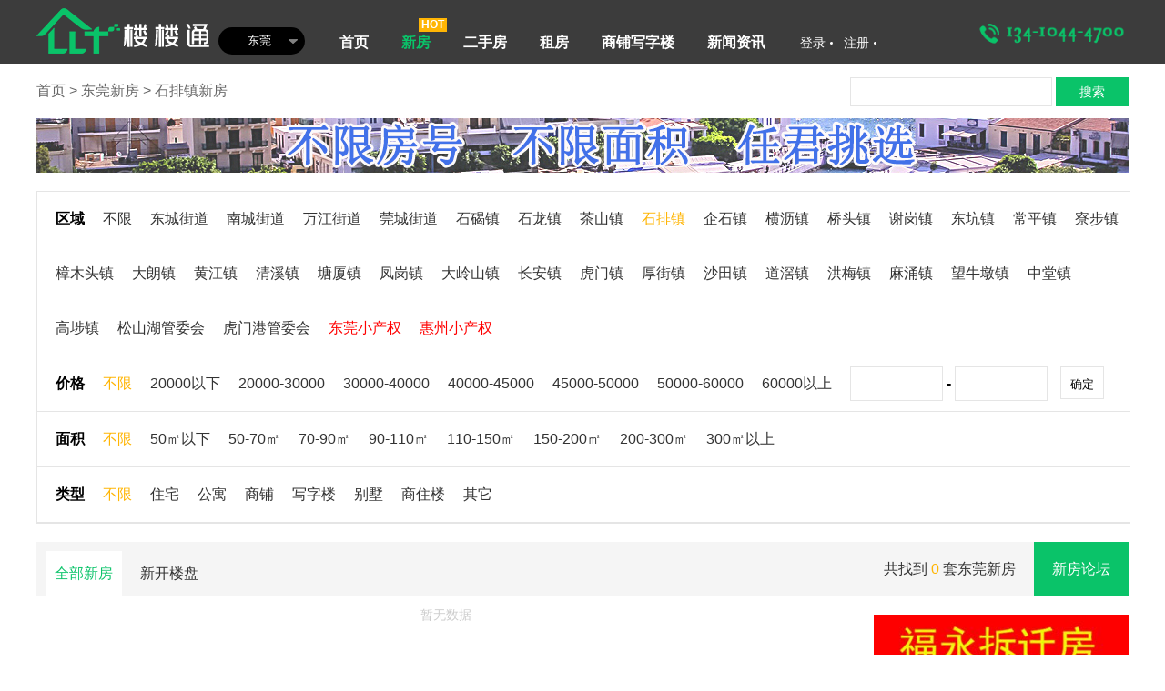

--- FILE ---
content_type: text/html; charset=utf-8
request_url: https://www.louloutong.com/new/0_29863_0_0_0_0.html?c=29855
body_size: 8661
content:
<!DOCTYPE html PUBLIC "-//W3C//DTD XHTML 1.0 Transitional//EN" "http://www.w3.org/TR/xhtml1/DTD/xhtml1-transitional.dtd">
<html xmlns="http://www.w3.org/1999/xhtml">
<head>
<meta charset="utf-8">
<meta http-equiv="X-UA-Compatible" content="IE=edge,chrome=1">
<meta name="renderer" content="webkit|ie-comp|ie-stand"/>
  <title>石排镇小产权房-石排镇小产权-石排镇小产权房网-石排镇村委统建楼 - 楼盘内部折扣找楼楼通</title>
<meta name="keywords" content="石排镇小产权房-石排镇小产权-石排镇小产权房网-石排镇村委统建楼石排镇小产权房,石排镇小产权房网,石排镇小产权">
<meta name="description" content="石排镇小产权房-石排镇小产权-石排镇小产权房网-石排镇村委统建楼精选东莞石排镇小产权房楼盘，为您提供最新东莞石排镇小产权楼盘信息，东莞石排镇新房房源信息。查找石排镇新开楼盘信息，查找石排镇楼盘周边配套信息，就来楼楼通,在楼楼通找到属于你的家!">
<meta name="author" content="万狼科技">
<!--如果网页只适合在电脑上浏览-->
<meta name ="applicable-device" content ="pc">
<!--如果网页只适合在电脑上浏览-->
<!-- No Baidu Siteapp-->
<meta http-equiv="Cache-Control" content="no-siteapp"/>
<meta name="360-site-verification" content="cb9ef419d7110ea91f01c4e512915c16" />
<link type="image/x-icon" href="/public/uploads/20180512/6cea9cb5cf26084d7d3868b3e5f60d24_92x92.png" rel="icon">
<link type="image/x-icon" href="/public/uploads/20180512/6cea9cb5cf26084d7d3868b3e5f60d24_92x92.png" rel="bookmark">
<script type="text/javascript" src="/public/static/index/js/lib.min.js"></script>
<script type="text/javascript" src="/public/static/index/js/style.js"></script>

<!-- <script type="text/javascript" src="/public/static/index/js/csxz.js"></script> -->
<!--这里写你的css-->
<link rel="stylesheet" type="text/css"  href="/public/static/index/css/layout.css">

<script>
(function(){
    var bp = document.createElement('script');
    var curProtocol = window.location.protocol.split(':')[0];
    if (curProtocol === 'https'){
   bp.src = 'https://zz.bdstatic.com/linksubmit/push.js';
  }
  else{
  bp.src = 'http://push.zhanzhang.baidu.com/push.js';
  }
    var s = document.getElementsByTagName("script")[0];
    s.parentNode.insertBefore(bp, s);
})();
</script>
<script type="text/javascript">
document.oncontextmenu=new Function('event.returnValue=false;');
document.onselectstart=new Function('event.returnValue=false;');
</script>

</head>
<body>
<!-- 头部 -->
<script>
var _hmt = _hmt || [];
(function() {
  var hm = document.createElement("script");
  hm.src = "https://hm.baidu.com/hm.js?fbdbe38996c1a1cf147066ed8c4615ab";
  var s = document.getElementsByTagName("script")[0];
  s.parentNode.insertBefore(hm, s);
})();
</script>
<!--信誉名片-->
<div class="header headers">
  <div class="bg"></div>
  <div class="content">
    <a href="/" id="logo"><img src="/public/uploads/20180512/344afc9f9d07ab0d3738c88cc9716fcb_200x70.png" width="200px" height="70px"  alt="logo" title="logo"/></a>
    <div class="citys">
      <input type="text" class="cityinput" id="citySelect" value="东莞" ><i class="icon"></i>
      <div class="cont">
                <a href="/new/0_29863_0_0_0_0.html?c=28558">深圳</a>
                <a href="/new/0_29863_0_0_0_0.html?c=29855">东莞</a>
                <a href="/new/0_29863_0_0_0_0.html?c=29282">惠州</a>
                <a href="/new/0_29863_0_0_0_0.html?c=28241">广州</a>
                <a href="/new/0_29863_0_0_0_0.html?c=28659">汕头</a>
                <a href="/new/0_29863_0_0_0_0.html?c=29977">揭阳</a>
                <a href="/new/0_29863_0_0_0_0.html?c=29915">潮州</a>
                <a href="/new/0_29863_0_0_0_0.html?c=29890">中山</a>
                <a href="/new/0_29863_0_0_0_0.html?c=28421">韶关</a>
                <a href="/new/0_29863_0_0_0_0.html?c=29755">清远</a>
                <a href="/new/0_29863_0_0_0_0.html?c=29679">阳江</a>
                <a href="/new/0_29863_0_0_0_0.html?c=29568">河源</a>
                <a href="/new/0_29863_0_0_0_0.html?c=29498">汕尾</a>
                <a href="/new/0_29863_0_0_0_0.html?c=29371">梅州</a>
                <a href="/new/0_29863_0_0_0_0.html?c=28626">珠海</a>
                <a href="/new/0_29863_0_0_0_0.html?c=29159">肇庆</a>
                <a href="/new/0_29863_0_0_0_0.html?c=29026">茂名</a>
                <a href="/new/0_29863_0_0_0_0.html?c=28880">湛江</a>
                <a href="/new/0_29863_0_0_0_0.html?c=28785">江门</a>
                <a href="/new/0_29863_0_0_0_0.html?c=28737">佛山</a>
                <a href="/new/0_29863_0_0_0_0.html?c=30086">云浮</a>
              </div>
    </div>
    <ul id="nav">
      <li class="item"><a class="go " href="/">首页</a></li>
      <li class="item"><a class="go active" href="https://www.louloutong.com/new.html">新房<strong class="nav_ico">HOT</strong></a></li>
      <li class="item"><a class="go " href="https://www.louloutong.com/sale.html">二手房</a></li>
      <li class="item"><a class="go " href="https://www.louloutong.com/rent.html">租房</a></li>
      <li class="item"><a class="go " href="https://www.louloutong.com/biz.html">商铺写字楼</a></li>
      <li class="item"><a class="go "  href="https://www.louloutong.com/news.html">新闻资讯</a></li>
     <!-- <li class="item"><a class="go"  href="/bbs">论坛</a></li>-->
    </ul>
    <div class="login-reg">
            <div class="box-n">
        <a href="https://www.louloutong.com/login.html" rel="nofollow">登录<i class="icon"></i></a>
        <a href="https://www.louloutong.com/register.html" rel="nofollow">注册<i class="icon"></i></a>
      </div>
          </div>
    <div class="phone"><img src="/public/static/index/images/t-phone.png" alt="深圳小产权房" title="深圳小产权房"></div>
    <div class="clear"></div>
  </div>
  <div class="clear"></div>
</div>

<div class="pro_list">
  <div class="position" style="width: 800px;"> <a href="https://www.louloutong.com">首页</a> &gt; <a href="javascript:Filter('area','0');">东莞新房</a> &gt; <a href="javascript:Filter('area','29863');">石排镇新房</a></div>
  <div class="house_search">
    <form action="https://www.louloutong.com/new.html" method="get">
      <input type="text" name="keyword" value="" class="txt">
      <button class="btn">搜索</button>
    </form>
  </div>
    <div class="advert"><a href="https://www.louloutong.com/newshow/445.html" target="_self" title="龙华大浪地铁口300米 "><img src="/public/uploads/20190424/9a9a0f84f0ae9c38e41b893314ddeae8_1200x60.jpg"></a></div>
    <div class="pro_screen">
    <div class="frame">
      <form id="filterForm" name="form1" method="get" action="https://www.louloutong.com/new.html">
      <input id="is_new" type="hidden" value="0" name="is_new" to="filter">
      <input id="keyword" type="hidden" value="" name="keyword" to="filter">
      <input id="area" type="hidden" value="" name="area" to="filter">
      <input id="street" type="hidden" value="" name="street" to="filter">
      <input id="price" type="hidden" value="" name="price" to="filter">
      <input id="build" type="hidden" value="" name="build" to="filter">
      <input id="type" type="hidden" value="" name="type" to="filter">
      <ul>
        <li><span>区域</span></li>
        <li class="active"><a href="javascript:Filter('area','0');" area="0">不限</a></li>
                <li><a href="javascript:Filter('area','29856');" area="29856">东城街道</a></li>
                <li><a href="javascript:Filter('area','29857');" area="29857">南城街道</a></li>
                <li><a href="javascript:Filter('area','29858');" area="29858">万江街道</a></li>
                <li><a href="javascript:Filter('area','29859');" area="29859">莞城街道</a></li>
                <li><a href="javascript:Filter('area','29860');" area="29860">石碣镇</a></li>
                <li><a href="javascript:Filter('area','29861');" area="29861">石龙镇</a></li>
                <li><a href="javascript:Filter('area','29862');" area="29862">茶山镇</a></li>
                <li><a href="javascript:Filter('area','29863');" area="29863">石排镇</a></li>
                <li><a href="javascript:Filter('area','29864');" area="29864">企石镇</a></li>
                <li><a href="javascript:Filter('area','29865');" area="29865">横沥镇</a></li>
                <li><a href="javascript:Filter('area','29866');" area="29866">桥头镇</a></li>
                <li><a href="javascript:Filter('area','29867');" area="29867">谢岗镇</a></li>
                <li><a href="javascript:Filter('area','29868');" area="29868">东坑镇</a></li>
                <li><a href="javascript:Filter('area','29869');" area="29869">常平镇</a></li>
                <li><a href="javascript:Filter('area','29870');" area="29870">寮步镇</a></li>
                <li><a href="javascript:Filter('area','29871');" area="29871">樟木头镇</a></li>
                <li><a href="javascript:Filter('area','29872');" area="29872">大朗镇</a></li>
                <li><a href="javascript:Filter('area','29873');" area="29873">黄江镇</a></li>
                <li><a href="javascript:Filter('area','29874');" area="29874">清溪镇</a></li>
                <li><a href="javascript:Filter('area','29875');" area="29875">塘厦镇</a></li>
                <li><a href="javascript:Filter('area','29876');" area="29876">凤岗镇</a></li>
                <li><a href="javascript:Filter('area','29877');" area="29877">大岭山镇</a></li>
                <li><a href="javascript:Filter('area','29878');" area="29878">长安镇</a></li>
                <li><a href="javascript:Filter('area','29879');" area="29879">虎门镇</a></li>
                <li><a href="javascript:Filter('area','29880');" area="29880">厚街镇</a></li>
                <li><a href="javascript:Filter('area','29881');" area="29881">沙田镇</a></li>
                <li><a href="javascript:Filter('area','29882');" area="29882">道滘镇</a></li>
                <li><a href="javascript:Filter('area','29883');" area="29883">洪梅镇</a></li>
                <li><a href="javascript:Filter('area','29884');" area="29884">麻涌镇</a></li>
                <li><a href="javascript:Filter('area','29885');" area="29885">望牛墩镇</a></li>
                <li><a href="javascript:Filter('area','29886');" area="29886">中堂镇</a></li>
                <li><a href="javascript:Filter('area','29887');" area="29887">高埗镇</a></li>
                <li><a href="javascript:Filter('area','29888');" area="29888">松山湖管委会</a></li>
                <li><a href="javascript:Filter('area','29889');" area="29889">虎门港管委会</a></li>
                <li><a href="https://www.louloutong.com/new.html?c=29855" style="color:#f00;">东莞小产权</a></li>
        <li><a href="https://www.louloutong.com/new.html?c=29282" style="color:#f00;">惠州小产权</a></li>
      </ul>
            <ul>
        <li><span>价格</span></li>
        <li class="active"><a href="javascript:Filter('price','0');" price="0">不限</a></li>
        <li><a href="javascript:Filter('price','0-20000');" price="0-20000">20000以下</a></li>
        <li><a href="javascript:Filter('price','20000-30000');" price="20000-30000">20000-30000</a></li>
        <li><a href="javascript:Filter('price','30000-40000');" price="30000-40000">30000-40000</a></li>
        <li><a href="javascript:Filter('price','40000-45000');" price="40000-45000">40000-45000</a></li>
        <li><a href="javascript:Filter('price','45000-50000');" price="45000-50000">45000-50000</a></li>
        <li><a href="javascript:Filter('price','50000-60000');" price="50000-60000">50000-60000</a></li>
        <li><a href="javascript:Filter('price','60000-0');" price="60000-0">60000以上</a></li>
        <li>
                    <input type="text" id="price_start" value="">
          <span> - </span>
          <input type="text" id="price_end" value="">
          <button class="submit" id="queding">确定</button>
        </li>
      </ul>
      <ul>
        <li><span>面积</span></li>
        <li class="active"><a href="javascript:Filter('build','0');" build="0">不限</a></li>
        <li><a href="javascript:Filter('build','0-50');" build="0-50">50㎡以下</a></li>
        <li><a href="javascript:Filter('build','50-70');" build="50-70">50-70㎡ </a></li>
        <li><a href="javascript:Filter('build','70-90');" build="70-90">70-90㎡</a></li>
        <li><a href="javascript:Filter('build','90-110');" build="90-110">90-110㎡</a></li>
        <li><a href="javascript:Filter('build','110-150');" build="110-150">110-150㎡</a></li>
        <li><a href="javascript:Filter('build','150-200');" build="150-200">150-200㎡</a></li>
        <li><a href="javascript:Filter('build','200-300');" build="200-300">200-300㎡</a></li>
        <li><a href="javascript:Filter('build','300-0');" build="300-0">300㎡以上</a></li>
      </ul>
      <ul>
        <li><span>类型</span></li>
        <li class="active"><a href="javascript:Filter('type','0');" type="0">不限</a></li>
                <li><a href="javascript:Filter('type','住宅');" type="住宅">住宅</a></li>
                <li><a href="javascript:Filter('type','公寓');" type="公寓">公寓</a></li>
                <li><a href="javascript:Filter('type','商铺');" type="商铺">商铺</a></li>
                <li><a href="javascript:Filter('type','写字楼');" type="写字楼">写字楼</a></li>
                <li><a href="javascript:Filter('type','别墅');" type="别墅">别墅</a></li>
                <li><a href="javascript:Filter('type','商住楼');" type="商住楼">商住楼</a></li>
                <li><a href="javascript:Filter('type','其它');" type="其它">其它</a></li>
              </ul>
      <div class="clear"></div>
      </form>
    </div>
  </div>
  <div class="pro_title">
    <div class="frame">
      <div class="pro_title_L on"><a href="https://www.louloutong.com/new.html">全部新房</a></div>
      <div class="pro_title_L "><a href="https://www.louloutong.com/new/1.html">新开楼盘</a></div>
      <div class="pro_title_R">
        <div class="forum"><a href="/bbs/forum.php?mod=forumdisplay&fid=2">新房论坛</a></div>
        <div class="etitle">共找到 <span>0</span> 套东莞新房</div>
      </div>
      <div class="clear"></div>
    </div>
  </div>
  <div class="pro_list">
    <div class="pro_list_L">
      <div class="second_hand">
        <ul>
          <div class="empty">暂无数据</div>          <div class="clear"></div>
        </ul>
      </div>
      <div class="page"></div>
    </div>
    <div class="pro_list_R">
            <div class="imgs"><a href="https://www.louloutong.com/newshow/2956.html" target="_self" title="福永特价笋盘"><img src="/public/uploads/20220609/d174d68740084b9400177262ab7fbf50_320x310.jpg"></a></div>
            <div class="pro_hot">
        <div class="titles"><span>热门新房</span></div>
        <div class="pro_hot_list">
          <ul>
            <div class="empty">暂无数据</div>            <div class="clear"></div>
          </ul>
        </div>
      </div>
      <div class="Recommend">
        <div class="titles">相关资讯</div>
        <div class="Recommend_list">
          <ul>
                        <li>
              <div class="frame"> <a href="https://www.louloutong.com/detail/643.html"> <i></i>
                <div class="title">小产权要转正了么？大动作来了！</div>
                <div class="date">2022-11-12 14:49:53</div>
                </a> </div>
            </li>
                        <li>
              <div class="frame"> <a href="https://www.louloutong.com/detail/634.html"> <i></i>
                <div class="title">为什么一定要买房 小产权房的几大优势</div>
                <div class="date">2019-09-01 14:33:55</div>
                </a> </div>
            </li>
                        <li>
              <div class="frame"> <a href="https://www.louloutong.com/detail/632.html"> <i></i>
                <div class="title">深圳小产权房从“诞生”到“成长”的历史过程</div>
                <div class="date">2019-08-31 11:37:53</div>
                </a> </div>
            </li>
                        <li>
              <div class="frame"> <a href="https://www.louloutong.com/detail/630.html"> <i></i>
                <div class="title">重磅新闻；《土地管理法》修改，房地产市场或将迎来新变</div>
                <div class="date">2019-08-28 10:50:24</div>
                </a> </div>
            </li>
                        <li>
              <div class="frame"> <a href="https://www.louloutong.com/detail/629.html"> <i></i>
                <div class="title">香港全剧终 深圳主演新时代</div>
                <div class="date">2019-08-27 10:55:58</div>
                </a> </div>
            </li>
                        <li>
              <div class="frame"> <a href="https://www.louloutong.com/detail/628.html"> <i></i>
                <div class="title">做​房产销售这么久的我，送给刚需购房者几点建议！</div>
                <div class="date">2019-08-25 11:25:11</div>
                </a> </div>
            </li>
                        <li>
              <div class="frame"> <a href="https://www.louloutong.com/detail/626.html"> <i></i>
                <div class="title">深圳国际会展中心即将落成，开启湾区会展经济新时代,深圳沙井小产权房现在入手最佳时期</div>
                <div class="date">2019-08-24 09:51:54</div>
                </a> </div>
            </li>
                        <li>
              <div class="frame"> <a href="https://www.louloutong.com/detail/624.html"> <i></i>
                <div class="title">为什么是深圳？这篇文章说清楚了</div>
                <div class="date">2019-08-22 19:56:17</div>
                </a> </div>
            </li>
                        <li>
              <div class="frame"> <a href="https://www.louloutong.com/detail/623.html"> <i></i>
                <div class="title">全文来了！中央支持深圳建设中国特色社会主义先行示范区</div>
                <div class="date">2019-08-22 19:51:10</div>
                </a> </div>
            </li>
                        <li>
              <div class="frame"> <a href="https://www.louloutong.com/detail/622.html"> <i></i>
                <div class="title">小产权房，商品房，房价为什么总是涨涨涨？</div>
                <div class="date">2019-05-13 10:50:56</div>
                </a> </div>
            </li>
                        <div class="clear"></div>
          </ul>
        </div>
      </div>
    </div>
    <div class="clear"></div>
  </div>
</div>

<!--尾部-->
<div id="footer">
  <div class="contail">
    <!--<div class="footer-b" style="padding: 30px 0 15px;">
      <span>友情链接：</span>
            <a href="https://www.louloutong.com/?c=29855" target="_blank">东莞小产权房</a>
            <a href="http://www.zbshengyun.com/" target="_self">定制家具厂家</a>
            <a href="http://www.quzhai.cn" target="_blank">智能家居网</a>
            <a href="http://youbang.co.chinadd.cn/" target="_blank">友邦吊顶</a>
            <a href="http://www.soolou.com" target="_blank">上海写字楼出租</a>
            <a href="http://bblfloor.co.chinafloor.cn/" target="_blank">贝尔地板</a>
            <a href="http://ztjj.jc001.cn" target="_blank">整体家居</a>
            <a href="https://www.bieshu.com" target="_blank">农村小别墅设计</a>
            <a href="http://www.mmpqj.com" target="_blank">成都家具维修</a>
          </div>-->
	<div class="links-friendly" id="linksFriendly">
        <div class="links-friendly-inner">
          <div class="links-friendly-tabs clearfix">
            <ul id="linksfriendlyTabs">
            		<li class=""><a href="javascript:;">最新房源</a> </li>
            		<li class=""><a href="javascript:;">深圳小产权房</a> </li>
            		<li class=""><a href="javascript:;">东莞小产权房</a> </li>
            		<li class=""><a href="javascript:;">惠州小产权房</a> </li>
            		<li class="cur"><a href="javascript:;">热门城市租房</a> </li>
            		<li class=""><a href="javascript:;">二手房源</a> </li>
            		<li class=""><a href="javascript:;">友情链接</a> </li>
            </ul>
          </div>
		  <div class="clear"></div>
          <div class="links-friendly-tabcon">
          	    	<div class="links-friendly-item clearfix dn" style="display: none;">
            			<p><a href="https://www.louloutong.com/new/0_28590_0_0_0_0.html?c=28558" title="宝安最新房源" target="_blank">宝安最新房源</a></p>
            			<p><a href="https://www.louloutong.com/new/0_28560_0_0_0_0.html?c=28558" title="罗湖最新房源" target="_blank">罗湖最新房源</a></p>
            			<p><a href="https://www.louloutong.com/new/0_28571_0_0_0_0.html?c=28558" title="福田最新房源" target="_blank">福田最新房源</a></p>
            			<p><a href="https://www.louloutong.com/new/0_28604_0_0_0_0.html?c=28558" title="龙岗最新房源" target="_blank">龙岗最新房源</a></p>
            			<p><a href="https://www.louloutong.com/new/0_47496_0_0_0_0.html?c=28558" title="龙华新区最新房源" target="_blank">龙华新区最新房源</a></p>
            			<p><a href="https://www.louloutong.com/new/0_47497_0_0_0_0.html?c=28558" title="龙光明新区最新房源" target="_blank">光明新区最新房源</a></p>
            			<p><a href="https://www.louloutong.com/new/0_28581_0_0_0_0.html?c=28558" title="南山最新房源" target="_blank">南山最新房源</a></p>
            			<p><a href="https://www.louloutong.com/new/0_28619_0_0_0_0.html?c=28558" title="盐田最新房源" target="_blank">盐田最新房源</a></p>
            			<p><a href="https://www.louloutong.com/new/0_29872_0_0_0_0.html?c=29855" title="大朗最新房源" target="_blank">大朗最新房源</a></p>
            			<p><a href="https://www.louloutong.com/new/0_29888_0_0_0_0.html?c=29855" title="松山湖最新房源" target="_blank">松山湖最新房源</a></p>
            			<p><a href="https://www.louloutong.com/new/0_29875_0_0_0_0.html?c=29855" title="塘厦最新房源" target="_blank">塘厦最新房源</a></p>
            			<p><a href="https://www.louloutong.com/new/0_29873_0_0_0_0.html?c=29855" title="黄江最新房源" target="_blank">黄江最新房源</a></p>
            			<p><a href="https://www.louloutong.com/new/0_29878_0_0_0_0.html?c=29855" title="长安最新房源" target="_blank">长安最新房源</a></p>
            			<p><a href="https://www.louloutong.com/new/0_29868_0_0_0_0.html?c=29855" title="东坑最新房源" target="_blank">东坑最新房源</a></p>
            			<p><a href="https://www.louloutong.com/new/0_29879_0_0_0_0.html?c=29855" title="虎门最新房源" target="_blank">虎门最新房源</a></p>
            			<p><a href="https://www.louloutong.com/new/0_29866_0_0_0_0.html?c=29855" title="桥头最新房源" target="_blank">桥头最新房源</a></p>
            			<p><a href="https://www.louloutong.com/new/0_29884_0_0_0_0.html?c=29855" title="麻涌最新房源" target="_blank">麻涌最新房源</a></p>
            			<p><a href="https://www.louloutong.com/new/0_29885_0_0_0_0.html?c=29855" title="望牛墩最新房源" target="_blank">望牛墩最新房源</a></p>
            			<p><a href="https://www.louloutong.com/new/0_29871_0_0_0_0.html?c=29855" title="樟木头最新房源" target="_blank">樟木头最新房源</a></p>
            			<p><a href="https://www.louloutong.com/new/0_29865_0_0_0_0.html?c=29855" title="横沥最新房源" target="_blank">横沥最新房源</a></p>
            			<p><a href="https://www.louloutong.com/new/0_29861_0_0_0_0.html?c=29855" title="石龙最新房源" target="_blank">石龙最新房源</a></p>
            			<p><a href="https://www.louloutong.com/new/0_29864_0_0_0_0.html?c=29855" title="企石最新房源" target="_blank">企石最新房源</a></p>
            			<p><a href="https://www.louloutong.com/new/0_29874_0_0_0_0.html?c=29855" title="清溪最新房源" target="_blank">清溪最新房源</a></p>
            			<p><a href="https://www.louloutong.com/new/0_29284_0_0_0_0.html?c=29282" title="惠城最新房源" target="_blank">惠城最新房源</a></p>
            			<p><a href="https://www.louloutong.com/new/0_29304_0_0_0_0.html?c=29282" title="惠阳最新房源" target="_blank">惠阳最新房源</a></p>
            			<p><a href="https://www.louloutong.com/new/0_29317_0_0_0_0.html?c=29282" title="博罗最新房源" target="_blank">博罗最新房源</a></p>
            			<p><a href="https://www.louloutong.com/new/0_29335_0_0_0_0.html?c=29282" title="惠东最新房源" target="_blank">惠东最新房源</a></p>
            			<p><a href="https://www.louloutong.com/new/0_29355_0_0_0_0.html?c=29282" title="龙门最新房源" target="_blank">龙门最新房源</a></p>
            		</div>
          	    	<div class="links-friendly-item clearfix dn" style="display: none;">
            			<p><a href="https://www.louloutong.com/new/0_28560_28562_0_0_0.html?c=28558" title="黄贝小产权房" target="_blank">黄贝小产权房</a></p>
            			<p><a href="https://www.louloutong.com/new/0_28560_28566_0_0_0.html?c=28558" title="笋岗小产权房" target="_blank">笋岗小产权房</a></p>
            			<p><a href="https://www.louloutong.com/new/0_28571_28574_0_0_0.html?c=28558" title="福田小产权房" target="_blank">福田小产权房</a></p>
            			<p><a href="https://www.louloutong.com/new/0_28581_28582_0_0_0.html?c=28558" title="南头小产权房" target="_blank">南头小产权房</a></p>
            			<p><a href="https://www.louloutong.com/new/0_28581_28589_0_0_0.html?c=28558" title="西丽小产权房" target="_blank">西丽小产权房</a></p>
            			<p><a href="https://www.louloutong.com/new/0_28590_28593_0_0_0.html?c=28558" title="西乡小产权房" target="_blank">西乡小产权房</a></p>
            			<p><a href="https://www.louloutong.com/new/0_28590_28593_0_0_0.html?c=28558" title="福永小产权房" target="_blank">福永小产权房</a></p>
            			<p><a href="https://www.louloutong.com/new/0_28590_28595_0_0_0.html?c=28558" title="沙井小产权房" target="_blank">沙井小产权房</a></p>
            			<p><a href="https://www.louloutong.com/new/0_28590_28596_0_0_0.html?c=28558" title="松岗小产权房" target="_blank">松岗小产权房</a></p>
            			<p><a href="https://www.louloutong.com/new/0_28590_28598_0_0_0.html?c=28558" title="石岩小产权房" target="_blank">石岩小产权房</a></p>
            			<p><a href="https://www.louloutong.com/new/0_28604_28607_0_0_0.html?c=28558" title="坪山小产权房" target="_blank">平湖小产权房</a></p>
            			<p><a href="https://www.louloutong.com/new/0_28604_28611_0_0_0.html?c=28558" title="南澳小产权房" target="_blank">南澳小产权房</a></p>
            			<p><a href="https://www.louloutong.com/new/0_28604_28613_0_0_0.html?c=28558" title="坂田小产权房" target="_blank">坂田小产权房</a></p>
            			<p><a href="https://www.louloutong.com/new/0_28604_28614_0_0_0.html?c=28558" title="布吉小产权房" target="_blank">布吉小产权房</a></p>
            			<p><a href="https://www.louloutong.com/new/0_47496_28599_0_0_0.html?c=28558" title="观澜小产权房" target="_blank">观澜小产权房</a></p>
            			<p><a href="https://www.louloutong.com/new/0_47496_28600_0_0_0.html?c=28558" title="大浪小产权房" target="_blank">大浪小产权房</a></p>
            			<p><a href="https://www.louloutong.com/new/0_47496_28601_0_0_0.html?c=28558" title="龙华小产权房" target="_blank">龙华小产权房</a></p>
            			<p><a href="https://www.louloutong.com/new/0_47496_28602_0_0_0.html?c=28558" title="民治小产权房" target="_blank">民治小产权房</a></p>
            			<p><a href="https://www.louloutong.com/new/0_47497_28597_0_0_0.html?c=28558" title="公明小产权房" target="_blank">公明小产权房</a></p>
            		</div>
          	    	<div class="links-friendly-item clearfix dn" style="display: none;">
            			<p><a href="https://www.louloutong.com/new/0_29856_0_0_0_0.html?c=29855" title="东城小产权房" target="_blank">东城小产权房</a></p>
            			<p><a href="https://www.louloutong.com/new/0_29857_0_0_0_0.html?c=29855" title="南城小产权房" target="_blank">南城小产权房</a></p>
            			<p><a href="https://www.louloutong.com/new/0_29858_0_0_0_0.html?c=29855" title="万江小产权房" target="_blank">万江小产权房</a></p>
            			<p><a href="https://www.louloutong.com/new/0_29859_0_0_0_0.html?c=29855" title="莞城小产权房" target="_blank">莞城小产权房</a></p>
            			<p><a href="https://www.louloutong.com/new/0_29860_0_0_0_0.html?c=29855" title="石碣小产权房" target="_blank">石碣小产权房</a></p>
            			<p><a href="https://www.louloutong.com/new/0_29861_0_0_0_0.html?c=29855" title="石龙小产权房" target="_blank">石龙小产权房</a></p>
            			<p><a href="https://www.louloutong.com/new/0_29862_0_0_0_0.html?c=29855" title="茶山小产权房" target="_blank">茶山小产权房</a></p>
            			<p><a href="https://www.louloutong.com/new/0_29863_0_0_0_0.html?c=29855" title="石排小产权房" target="_blank">石排小产权房</a></p>
            			<p><a href="https://www.louloutong.com/new/0_29864_0_0_0_0.html?c=29855" title="企石小产权房" target="_blank">企石小产权房</a></p>
            			<p><a href="https://www.louloutong.com/new/0_29865_0_0_0_0.html?c=29855" title="横沥小产权房" target="_blank">横沥小产权房</a></p>
            			<p><a href="https://www.louloutong.com/new/0_29866_0_0_0_0.html?c=29855" title="桥头小产权房" target="_blank">桥头小产权房</a></p>
            			<p><a href="https://www.louloutong.com/new/0_29867_0_0_0_0.html?c=29855" title="谢岗小产权房" target="_blank">谢岗小产权房</a></p>
            			<p><a href="https://www.louloutong.com/new/0_29868_0_0_0_0.html?c=29855" title="东坑小产权房" target="_blank">东坑小产权房</a></p>
            			<p><a href="https://www.louloutong.com/new/0_29869_0_0_0_0.html?c=29855" title="常平小产权房" target="_blank">常平小产权房</a></p>
            			<p><a href="https://www.louloutong.com/new/0_29870_0_0_0_0.html?c=29855" title="寮步小产权房" target="_blank">寮步小产权房</a></p>
            			<p><a href="https://www.louloutong.com/new/0_29871_0_0_0_0.html?c=29855" title="樟木头小产权房" target="_blank">樟木头小产权房</a></p>
            			<p><a href="https://www.louloutong.com/new/0_29872_0_0_0_0.html?c=29855" title="大朗小产权房" target="_blank">大朗小产权房</a></p>
            			<p><a href="https://www.louloutong.com/new/0_29873_0_0_0_0.html?c=29855" title="黄江小产权房" target="_blank">黄江小产权房</a></p>
            			<p><a href="https://www.louloutong.com/new/0_29874_0_0_0_0.html?c=29855" title="清溪小产权房" target="_blank">清溪小产权房</a></p>
            			<p><a href="https://www.louloutong.com/new/0_29875_0_0_0_0.html?c=29855" title="塘厦小产权房" target="_blank">塘厦小产权房</a></p>
            			<p><a href="https://www.louloutong.com/new/0_29876_0_0_0_0.html?c=29855" title="凤岗小产权房" target="_blank">凤岗小产权房</a></p>
            			<p><a href="https://www.louloutong.com/new/0_29878_0_0_0_0.html?c=29855" title="长安小产权房" target="_blank">长安小产权房</a></p>
            			<p><a href="https://www.louloutong.com/new/0_29879_0_0_0_0.html?c=29855" title="虎门小产权房" target="_blank">虎门小产权房</a></p>
            			<p><a href="https://www.louloutong.com/new/0_29880_0_0_0_0.html?c=29855" title="厚街小产权房" target="_blank">厚街小产权房</a></p>
            			<p><a href="https://www.louloutong.com/new/0_29881_0_0_0_0.html?c=29855" title="沙田小产权房" target="_blank">沙田小产权房</a></p>
            			<p><a href="https://www.louloutong.com/new/0_29882_0_0_0_0.html?c=29855" title="道滘小产权房" target="_blank">道滘小产权房</a></p>
            			<p><a href="https://www.louloutong.com/new/0_29883_0_0_0_0.html?c=29855" title="洪梅小产权房" target="_blank">洪梅小产权房</a></p>
            			<p><a href="https://www.louloutong.com/new/0_29884_0_0_0_0.html?c=29855" title="麻涌小产权房" target="_blank">麻涌小产权房</a></p>
            			<p><a href="https://www.louloutong.com/new/0_29885_0_0_0_0.html?c=29855" title="望牛蹲小产权房" target="_blank">望牛蹲小产权房</a></p>
            			<p><a href="https://www.louloutong.com/new/0_29886_0_0_0_0.html?c=29855" title="中堂小产权房" target="_blank">中堂小产权房</a></p>
            			<p><a href="https://www.louloutong.com/new/0_29886_0_0_0_0.html?c=29855" title="高埗小产权房" target="_blank">高埗小产权房</a></p>
            			<p><a href="https://www.louloutong.com/new/0_29888_0_0_0_0.html?c=29855" title="松山湖小产权房" target="_blank">松山湖小产权房</a></p>
            			<p><a href="https://www.louloutong.com/new/0_29877_0_0_0_0.html?c=29855" title="大岭山小产权房" target="_blank">大岭山小产权房</a></p>
            		</div>
          	    	<div class="links-friendly-item clearfix dn" style="display: none;">
            			<p><a href="https://www.louloutong.com/new/0_29284_0_0_0_0.html?c=29282" title="惠城小产权房" target="_blank">惠城小产权房</a></p>
            			<p><a href="https://www.louloutong.com/new/0_29304_0_0_0_0.html?c=29282" title="惠阳小产权房" target="_blank">惠阳小产权房</a></p>
            			<p><a href="https://www.louloutong.com/new/0_29317_0_0_0_0.html?c=29282" title="博罗小产权房" target="_blank">博罗小产权房</a></p>
            			<p><a href="https://www.louloutong.com/new/0_29335_0_0_0_0.html?c=29282" title="惠东小产权房" target="_blank">惠东小产权房</a></p>
            			<p><a href="https://www.louloutong.com/new/0_29355_0_0_0_0.html?c=29282" title="龙门小产权房" target="_blank">龙门小产权房</a></p>
            		</div>
          	    	<div class="links-friendly-item clearfix" style="display: block;">
            			<p><a href="https://www.louloutong.com/rent/28560_0_0_0_0_0.html?c=28558" title="罗湖租房" target="_blank">罗湖租房</a></p>
            			<p><a href="https://www.louloutong.com/rent/28590_0_0_0_0_0.html?c=28558" title="宝安租房" target="_blank">宝安租房</a></p>
            			<p><a href="https://www.louloutong.com/rent/47496_0_0_0_0_0.html?c=28558" title="龙华新区租房" target="_blank">龙华新区租房</a></p>
            			<p><a href="https://www.louloutong.com/rent/28571_0_0_0_0_0.html?c=28558" title="福田租房" target="_blank">福田租房</a></p>
            			<p><a href="https://www.louloutong.com/rent/29878_0_0_0_0_0.html?c=29855" title="长安租房" target="_blank">长安租房</a></p>
            			<p><a href="https://www.louloutong.com/rent/29879_0_0_0_0_0.html?c=29855" title="虎门租房" target="_blank">虎门租房</a></p>
            			<p><a href="https://www.louloutong.com/rent/29871_0_0_0_0_0.html?c=29855" title="樟木头租房" target="_blank">樟木头租房</a></p>
            			<p><a href="https://www.louloutong.com/rent/29880_0_0_0_0_0.html?c=29855" title="厚街租房" target="_blank">厚街租房</a></p>
            			<p><a href="https://www.louloutong.com/rent/29304_0_0_0_0_0.html?c=29282" title="惠阳租房" target="_blank">惠阳租房</a></p>
            			<p><a href="https://www.louloutong.com/rent/29284_0_0_0_0_0.html?c=29282" title="惠城租房" target="_blank">惠城租房</a></p>
            			<p><a href="https://www.louloutong.com/rent/29317_0_0_0_0_0.html?c=29282" title="博罗租房" target="_blank">博罗租房</a></p>
            		</div>
          	    	<div class="links-friendly-item clearfix dn" style="display: none;">
            			<p><a href="https://www.louloutong.com/sale/0_28604_0_0_0_0_0.html?c=28558" title="龙岗二手房" target="_blank">龙岗二手房</a></p>
            			<p><a href="https://www.louloutong.com/sale/0_28590_0_0_0_0_0.html?c=28558" title="宝安二手房" target="_blank">宝安二手房</a></p>
            			<p><a href="https://www.louloutong.com/sale/0_47496_0_0_0_0_0.html?c=28558" title="龙华新区二手房" target="_blank">龙华新区二手房</a></p>
            			<p><a href="https://www.louloutong.com/sale/0_47497_0_0_0_0_0.html?c=28558" title="光明新区二手房" target="_blank">光明新区二手房</a></p>
            			<p><a href="https://www.louloutong.com/sale/0_28560_0_0_0_0_0.html?c=28558" title="罗湖二手房" target="_blank">罗湖二手房</a></p>
            			<p><a href="https://www.louloutong.com/sale/0_29877_0_0_0_0_0.html?c=29855" title="大岭山二手房" target="_blank">大岭山二手房</a></p>
            			<p><a href="https://www.louloutong.com/sale/0_29872_0_0_0_0_0.html?c=29855" title="大朗二手房" target="_blank">大朗二手房</a></p>
            			<p><a href="https://www.louloutong.com/sale/0_29868_0_0_0_0_0.html?c=29855" title="东坑二手房" target="_blank">东坑二手房</a></p>
            		</div>
          	    	<div class="links-friendly-item clearfix dn" style="display: none;">
            			      <p><a href="https://www.louloutong.com/?c=29855" target="_blank">东莞小产权房</a></p>
            <p><a href="http://www.zbshengyun.com/" target="_self">定制家具厂家</a></p>
            <p><a href="http://www.quzhai.cn" target="_blank">智能家居网</a></p>
            <p><a href="http://youbang.co.chinadd.cn/" target="_blank">友邦吊顶</a></p>
            <p><a href="http://www.soolou.com" target="_blank">上海写字楼出租</a></p>
            <p><a href="http://bblfloor.co.chinafloor.cn/" target="_blank">贝尔地板</a></p>
            <p><a href="http://ztjj.jc001.cn" target="_blank">整体家居</a></p>
            <p><a href="https://www.bieshu.com" target="_blank">农村小别墅设计</a></p>
            <p><a href="http://www.mmpqj.com" target="_blank">成都家具维修</a></p>
                </div>


        </div>
      </div>
	  <div class="clear"></div>
    <div class="footer-T" style="border-top: 1px solid #535353;">
      <ul>
                <li><a href="https://www.louloutong.com/single/15.html" rel="nofollow">关于我们</a></li>
                <li><a href="https://www.louloutong.com/single/16.html" rel="nofollow">联系我们</a></li>
                <li><a href="https://www.louloutong.com/single/17.html" rel="nofollow">隐私保护</a></li>
                <li><a href="https://www.louloutong.com/single/18.html" rel="nofollow">推广服务</a></li>
                <li><a href="https://www.louloutong.com/single/19.html" rel="nofollow">法律声明</a></li>
                <li><a href="https://www.louloutong.com/single/20.html" rel="nofollow">公司证照</a></li>
                <li><a href="https://www.louloutong.com/index/user/buy_ad.html" rel="nofollow">购买广告位</a></li>
        <li><a href="https://www.louloutong.com/hot.html" >热门页面</a></li>
      </ul>
      <p>Copyright © 2018 深圳楼楼通 版权所有 <a href="https://beian.miit.gov.cn/" target="_blank">粤ICP备18036562号</a></p>

    </div>




  </div>
 </div>
<!-- 回顶部 -->
<div id="goTopBtn"></div>
<script type="text/javascript" src="/public/static/index/js/layer/layer.js"></script>
<script type="text/javascript" src="/public/static/index/js/layer.base.js"></script>
<script type="text/javascript" src="/public/static/index/js/qfang-common.js"></script>

<script>
$(function(){
 var obj={"c":"29855","param":"0_29863_0_0_0_0","is_new":"0","area":"29863","street":"0","price":"0","build":"0","type":"0"};  if(typeof(obj)!='undefined'){
      for(k in obj){
        $("#"+k).val(obj[k]);
        $("a["+k+"="+obj[k]+"]").parent().addClass("active").siblings().removeClass("active");
      }
  }
  $('#queding').click(function(){
    var price_start = $('#price_start').val();
    var price_end = $('#price_end').val();
    Filter('price',price_start+'-'+price_end);
  });
})

function Filter(a,b){
  var $ = function(e){return document.getElementById(e);}
  var ipts = $('filterForm').getElementsByTagName('input'),result=[];
  for(var i=0,l=ipts.length;i<l;i++){
  if(ipts[i].getAttribute('to')=='filter'){
  result.push(ipts[i]);
  }
  }
  if($(a)){
  $(a).value = b;
  for(var j=0,len=result.length;j<len;j++){
    if(result[j].value=='' || result[j].value=='0'){
    result[j].parentNode.removeChild(result[j]);
    }
  }

  var is_new = jQuery('#is_new').val() ? jQuery('#is_new').val() : 0;
  var area = jQuery('#area').val() ? jQuery('#area').val() : 0;
  var street = jQuery('#street').val() ? jQuery('#street').val() : 0;
  var price = jQuery('#price').val() ? jQuery('#price').val() : 0;
  var build = jQuery('#build').val() ? jQuery('#build').val() : 0;
  var type = jQuery('#type').val() ? jQuery('#type').val() : 0;

  window.location.href='https://www.louloutong.com/new/'+is_new+'_'+area+'_'+street+'_'+price+'_'+build+'_'+type+'.html';
    // document.forms['filterForm'].submit();
  }
  if (a == 'area') {
    Filter('street','0');
  };
  return false;
}
</script>

<script type="text/javascript">
  $(window).scroll(function(){
    var sc=$(window).scrollTop();
    var rwidth=$(window).width()
    if(sc>0){
        $("#goTopBtn").css("display","block");
        $("#goTopBtn").css("left",(rwidth-58)+"px")
    }else{
       $("#goTopBtn").css("display","none");
     }
  })
  $("#goTopBtn").click(function(){
    var sc=$(window).scrollTop();
    $('body,html').animate({scrollTop:0},500);
  });
</script>
<script type="text/javascript">var cnzz_protocol = (("https:" == document.location.protocol) ? " https://" : " http://");document.write(unescape("%3Cspan style='display:none;' id='cnzz_stat_icon_1274085216'%3E%3C/span%3E%3Cscript src='" + cnzz_protocol + "s13.cnzz.com/z_stat.php%3Fid%3D1274085216' type='text/javascript'%3E%3C/script%3E"));</script>
</body>
</html>


--- FILE ---
content_type: text/css
request_url: https://www.louloutong.com/public/static/index/css/layout.css
body_size: 15152
content:
*,html,ul{margin: 0; padding: 0; list-style: none;}
body{color: #333; font:14px/24px Arial,"Microsoft YaHei","微软雅黑",sans-serif; background:#fff; min-width: 1200px;  max-width: 1920px;}
ul li{list-style: none;}
a{color: #333; text-decoration: none; outline: none;}
a:hover{color:#0ac369;}
img{max-width: 100%; max-height: 100%; border: 0;}
table{border-collapse: collapse; border-spacing: 0; empty-cells: show;}
input {outline:none;}
table .new td{color:#f60; font-weight: bold;}
.fl{float: left;}
.fr{float: right;}
.clear{line-height: 0; height: 0; font-size: 0; content: ''; clear: both; zoom: 1;}

.contail{width: 1200px; margin: 0 auto;}

/*头部*/
.header{height: 70px; width: 100%; position: absolute; z-index: 1000;}
.header .bg{position: absolute; left: 0; top: 0; width: 100%; height: 100%; background: rgba(0,0,0,0.3) scroll !important;}
.headers{position: relative;}
.headers .bg{background: #3c3c3c !important;}
.header .content{width: 1200px; position: absolute; left: 50%; margin-left: -600px;height: 70px;}
#logo{float: left;}
#nav{float: left; padding-top: 24px; margin-left:20px;}
#nav li.item{float: left; position: relative;}
.header ul li.item a.go{display: inline-block; font-size: 16px; line-height: 46px; color: #fff; font-weight: 600; padding: 0 18px; width: auto;}
.header ul li.item a.active, .header ul li.item:hover a{color: #0ac369;}
.header ul li .nav_ico{position: absolute; top: -4px; right: 0px; background: #ffb504; font-size: 12px; color: #fff; line-height: 15px; padding: 0 3px;}
.header .subnav{position:  absolute; top: 45px; left: 0; height: auto; padding: 10px 0; background: #fff; display: none;}
.header .subnav dd{text-align: center;}
.header li.item .subnav a{display: block; width: 120px; font-size: 14px; color: #333; line-height: 32px; text-align: center; font-weight: normal; background: #fff;}
.header ul li:hover .subnav{display: block;}
.header ul li:hover .son{ background-color: #fff; color: #0ac369 }
.header li:hover .subnav a{color: #0ac369;}
.login-reg{float: left; margin-left: 20px;}
.box-n{padding-top: 24px; display: block;}
.box-n a{display: inline-block; font-size: 14px; line-height: 46px; color: #fff; margin-right: 16px; position: relative;}
.box-n a .icon{display: block; width: 3px; height: 3px; border-radius: 50%; background: #fff; position: absolute; top: 50%; margin-top: -1px; right: -8px;}
.box-n a.active,.box-n a:hover{color: #0ac369;}
.box-y{float: left; padding: 0 42px 12px 18px; background: rgba(0,0,0,0.4) scroll !important; position: relative; }
.box-y .img{width: 40px; height: 40px; padding-top: 18px; text-align: left; border-radius: 50%;}
.box-y .img img{width: 40px; height: 40px; display: block; text-align: center; border-radius: 50%;}
.box-y .icon{display: block; width: 10px; height: 5px; background: url(../images/icon-06.png) no-repeat left center; background-size: 10px 5px; position: absolute; right: 18px; top: 50%; margin-top: -2px;}
.box-y .cont{position: absolute; left: 0; top: 70px; width: 100%; background: #000; padding: 10px 0; display: none;opacity: 0.6;}
.box-y .cont a{display: block; color: #fff; font-size: 14px; text-align: center; line-height: 24px; cursor: pointer;}
.box-y .cont a:hover{color: #0ac369;}
.header .phone{float: right; line-height: 70px;width: 170px;}
/*背景大图*/
.ind-box{height: 550px; background: url(../images/index.jpg) no-repeat; background-size: auto auto; position: relative;}
.ind-box .bg{position: absolute; left: 0; top: 0; background: rgba(0,0,0,0.2) scroll !important; width: 100%; height: 100%;}
.ind-box .content{position: absolute; left: 50%; margin-left: -315px; top: 50%; margin-top: -50px; background: rgba(0,0,0,0.4) scroll !important; padding: 20px 35px 35px;}
.ind-box .show-t{text-align: left; clear: #fff; line-height: 36px;}
.ind-box .show-t img,.ind-box .show-t .wz,.ind-box .show-t .dz{display: inline-block; color: #fff;}
.ind-box .show-t .wz{margin-left: 15px; font-size: 20px;}
/*.ind-box .show-t .dz{margin-left: 20px; font-size: 14px;}*/
.ind-box .show-t .qh{cursor: pointer; color: #fff;}
.ind-box .show-t b{font-weight: normal;}
.ind-box .list{}
.ind-box .list li{float: left; position: relative;}
.ind-box .list li a{display: block; font-size: 18px; color: #fff; line-height: 18px; text-align: left; padding: 20px; margin-right: 30px;}
.ind-box .list li a .icon{width: 14px; height: 9px; display: block; background: url(../images/icon-03.png) no-repeat; background-size: 100%; position: absolute; bottom: 0; left: 50%; margin-left: -20px; display: none;}
.ind-box .list li:hover a,.ind-box .list li.on a{color: #ffb504;}
.ind-box .list li:hover a .icon,.ind-box .list li.on a .icon{display: block;}
.ind-box .search{background: #fff; height: 50px; line-height: 50px;}
.ind-box .search #keyword,.ind-box .search .ss{float: left; line-height: 50px;}
.ind-box .search .ss{background: #0ac369; width: 100px; position: relative;}
.ind-box .search .ss a{font-size: 18px; color: #fff; padding-left: 45px;}
.ind-box .search .ss img{position: absolute; left: 15px; top: 50%; margin-top: -10px;}
.ind-box .search #keyword{width: 420px; padding: 0 20px; border: none; outline: none;}
/*展示列表*/
.show-n{}
.show-n ul{padding: 30px 0;}
.show-n li{float: left; padding: 0 90px; border-right: 1px dashed #e5e5e5;}
.show-n li .title,.show-n li .etitle{float: left;}
.show-n li .title{font-size: 30px; color: #0ac369; line-height: 60px;}
.show-n li .etitle{line-height: 60px;}
.show-n li .etitle a{display: inline-block; font-size: 14px; color: #333; line-height: 30px; padding-left: 20px;}
.show-n ul li:first-child{padding-left: 0;}
.show-n ul li.on{border-right: 0; padding-right: 0}
.show-n ul li:nth-child(2) a/*,.show-n ul li:nth-child(4) a*/{line-height: 60px;}
.show-n li .etitle a:hover{color: #0ac369}
/*选项卡*/
.ind-slide{width: 1200px; margin: 20px auto;}
.ind-slide .slideTxtBox{width: 1200px; text-align: left;}
.ind-slide .slideTxtBox .hd{height: 60px; line-height: 60px; position: relative;}
.ind-slide .slideTxtBox .hd ul{float: left; height: 62px; width: 100%;}
.ind-slide .slideTxtBox .hd ul li{float: left; width: 398px; margin-left: 3px; background: #f2f2f2; font-size: 18px; color: #333; text-align: center; cursor: pointer;}
.ind-slide .slideTxtBox .hd ul li:first-child{margin-left: 0;}
.ind-slide .slideTxtBox .hd ul li.on{height: 60px; border-bottom:2px solid #0ac369; color: #0ac369;}
.ind-slide .slideTxtBox .bd ul{padding: 20px 0 35px; zoom: 1;}
.ind-slide .slideTxtBox .bd li{width: 280px; float: left; margin-left: 26.6px;}
.ind-slide .slideTxtBox .bd li:first-child{margin-left: 0;}
.ind-slide .bd li .img{width: 280px; height: 190px;}
.ind-slide .bd li .img img{width: 280px; height: 190px;}
.ind-slide .bd li .list{text-align: left; padding-right: 15px; line-height: 40px; padding-top: 6px;}
.ind-slide .bd li .title{font-size: 20px; float: left;width: 150px;white-space: nowrap; text-overflow: ellipsis; overflow: hidden;}
.ind-slide .bd li .rmb{float: right; background: url(../images/rmb.png) left center no-repeat; background-size: 10px 14px; padding-left: 14px;}
.ind-slide .bd li .rmb i{color: #ffb504;}
.ind-slide .bd li .etitle{font-size: 14px; color: #999; line-height: 18px; padding-left: 6px;}
.ind-slide .bd li .etitle span{display: inline-block; margin-right: 25px;}
.ind-slide .bd li:hover .title{color: #0ac369; transition: color 0.8s; -moz-transition: color 0.8s; -webkit-transition: color 0.8s; -o-transition: color 0.8s; transform:rotate(3deg); -moz-transform:rotate(3deg); -webkit-transform:rotate(3deg); -o-transform:rotate(3deg);}
/*模块*/
.siteWidget{}
.indexWidget{width: 1200px; margin: 0 auto;}
.module{margin-bottom: 30px;}
.module-img img{margin-bottom: 30px;}
.module-L,.module-C,.module-R{float: left;}
.module-L{width: 310px; overflow: hidden;}
.module-L .img{width: 310px; height: 160px; position: relative;}
.module-L .img img{width: 310px; height: 160px;}
.module-L .img .content{position: absolute; right: 0; top: 50%; margin-top: -46px; background: rgba(0,0,0,0.3) scroll !important; color: #fff; padding: 10px 30px 10px 20px;}
.module-L .img .content .title{font-size: 24px; line-height: 24px;}
.module-L .img .content .etitle{font-size: 14px; line-height: 28px;}
.module-L .img .content .look{width: 80px; border: 1px solid #fff; border-radius: 20px; line-height: 18px; text-align: center;}
.module-L .img .content .look a{font-size: 12px; line-height: 18px; color: #fff; background: url(../images/icon-view.png) right center no-repeat; background-size: 7px 9px; padding-right: 10px;}
.module-L .img .content .look:hover a{color: #0ac369;}
.module-L .list{padding: 10px 0 15px; border-right: 1px solid #d2d2d2; border-left: 1px solid #d2d2d2;}
.module-L .list li{float: left; font-size: 14px; color: #333; line-height: 14px; border-right: 1px solid #d2d2d2; padding: 0 10px; margin: 10px 0;}
.module-L .list li.on{border: none;}
.module-info{border-top: 2px solid #e5e5e5; border-bottom: 1px solid #e5e5e5; border-right: 1px solid #d2d2d2; border-left: 1px solid #d2d2d2;}
.module-info .box{line-height: 36px; padding: 10px 20px 10px 15px;}
.module-info .box .title{font-size: 18px; color: #333; line-height: 36px; font-weight: 600; float: left;}
.module-info .box .hyh{float: right; padding-left: 23px; font-size: 14px; color: #999; line-height: 36px; position: relative;}
.module-info .box .hyh .icon{width: 18px; height: 18px; display: block; background: url(../images/icon-change.png) center center no-repeat; background-size: 18px 18px; position: absolute; left: 0; top: 50%; margin-top: -9px;}
.module-info .titles{font-size: 18px; color: #ff9d00; line-height: 24px; padding: 0 19px;}
.module-info .lists{padding: 5px 15px 18px;}
.module-info .lists li{line-height: 30px; width: 100%; overflow: hidden;}
.module-info .lists li a{display: block; font-size: 14px; color: #333; line-height: 30px; background: url(../images/icon-05.png) left center no-repeat; background-size: 6px 6px; padding-left: 10px;  white-space: nowrap; text-overflow: ellipsis; overflow: hidden;}
.module-info .lists li:hover a{color: #0ac369;}
.module-L .info .imgs{position: relative;}
.module-L .info .imgs .ad{bottom: 0; left: 0;}
/*模块-中间*/
.module-C{margin-left: 20px;}
.module-C .list{width: 649px;}
.module-C .list li{float: left;}
.module-C .list li.item{float: left; margin-bottom: 20px; margin-left: 20px;width: 203px;}
.module-C .list li.on{margin-left: 0;}
.module-C .list li.item .img{width: 203px; height: 135px;}
.module-C .list li.item .img img{width: 203px; height: 135px;}
.module-C .list li.item .title{font-size: 14px; color: #333; line-height: 18px; padding-top: 10px; white-space: nowrap; text-overflow: ellipsis; overflow: hidden;}
.module-C .list li.item:hover .title{color: #000; font-weight: 600;white-space: nowrap; text-overflow: ellipsis; overflow: hidden;}
.module-C .list li.item .etitle{font-size: 16px; line-height: 30px; color: #999; padding-right: 15px;}
.module-C .list li.item .box-L{float: left;}
.module-C .list li.item .box-R{float: right;}
.module-C .list li.item .box-L span{color: #ffb504; font-weight: 600;}
.module-C .slideBox{width: 426px; height: 190px; overflow: hidden; position: relative;}
.ad{position: absolute; font-size: 14px; color: #fff; line-height: 24px; padding: 0 6px; background: rgba(0,0,0,0.3) scroll !important;}
.module-C .slideBox .ad{left: 0; bottom: 0;}
.module-C .slideBox .hd{height: 12px; overflow: hidden; position: absolute; right: 20px; bottom: 10px; z-index: 1;}
.module-C .slideBox .hd ul{overflow: hidden; zoom:1; float: left;}
.module-C .slideBox .hd ul li{float: left; margin-right: 2px; width: 10px; height: 10px; border: 1px solid #fff; border-radius: 50%; margin: 0 4px; cursor: pointer;}
.module-C .slideBox .hd ul li.on{background: #fff;}
.module-C .slideBox .bd{height: 100%; z-index: 0;}
.module-C .slideBox .bd li{zoom: 1; vertical-align: middle;}
.module-C .slideBox .bd img{width: 426px; height: 190px; display: block;}
/*模块-右边*/
.module-R{margin-left: 19px;}
.module-R .show{width: 202px;}
.module-R .etitles{font-size: 18px; color: #333; line-height: 36px; font-weight: 600;}
.module-R .shows{border-left: 1px dashed #dcdcdc; padding-top: 3px;}
.module-R .shows li{float: left; width: 100%; position: relative;}
.module-R .shows li a{display: block; float: left;  padding-left: 14px; font-size: 14px; line-height: 36px; color: #333; text-align: left;}
.module-R .shows li span{display: block; float: right; color: #999; line-height: 36px; text-align: right;}
.module-R .shows li .title{font-size: 14px; line-height: 24px; color: #fff; background: #ff9d00; width: 80px; text-align: center; margin-left: 14px;}
.module-R .shows li .titles{background: #bbb; margin-top: 12px;}
.module-R .shows li .icon{position: absolute; left: -4px; top: 50%; margin-top: -4px; width: 8px; height: 8px; background: url(../images/icon-02.png) center center no-repeat; background-size: 8px 8px;}
.module-R .shows li:hover a{color: #0ac369;}
.module-R .img{position: relative;}
.module-R .img .ad{top: 0; left: 0;}
.module-R .module-info{border: none; border-top: 2px solid #e5e5e5; margin-top: 27px;}
.module-R .shows-L{border-left: 1px dashed #dcdcdc;}
.module-R .shows-L li{width: 100%; position: relative;}
.module-R .shows-L li a{display: block; padding-left: 14px; font-size: 14px; line-height: 36px; color: #333; text-align: left; white-space: nowrap; text-overflow: ellipsis; overflow: hidden;}
.module-R .shows-L li .des{font-size: 14px; color: #999; line-height: 14px; padding-left: 14px; white-space: nowrap; text-overflow: ellipsis; overflow: hidden; display: none;}
.module-R .shows-L li .icon{position: absolute; left: -4px; top: 50%; margin-top: -4px; width: 8px; height: 8px; background: url(../images/icon-02.png) center center no-repeat; background-size: 8px 8px;}
.module-R .shows-L li:hover a{color: #ffb504;}
.module-R .shows-L li:hover .des{display: block;}
.module-R .shows-L li:hover .icon{background: url(../images/icon-01.png) center center no-repeat; margin-top: -10px;}
/*module-slide*/
.module-slide{border: 1px solid #e5e5e5;}
.module-slide .slideTxtBox{width: 100%;}
.module-slide .slideTxtBox .hd{height: 45px; line-height: 45px; position: relative;}
.module-slide .slideTxtBox .hd ul{height: 46px; text-align: center;}
.module-slide .slideTxtBox .hd ul .icon{position: absolute; left: 50%; top: 0; width: 1px; height: 45px; background: #e5e5e5;}
.module-slide .slideTxtBox .hd ul li{float: left; width: 50%; font-size: 16px; color: #666; text-align: center; border-bottom: 1px solid #e5e5e5; cursor: pointer;}
.module-slide .slideTxtBox .hd ul li.on{height: 45px; border-top: 1px solid #0ac369; border-bottom: none;}
.module-slide .slideTxtBox .bd ul{padding: 20px 19px; zoom: 1;}
.module-slide .slideTxtBox .bd li{width: 100%; position: relative;}
.module-slide .slideTxtBox .bd li .img{width: 270px; height: 140px; position: relative; margin-bottom: 20px;}
.module-slide .slideTxtBox .bd li .img img{width: 270px; height: 140px;}
.module-slide .slideTxtBox .bd li .img .bg{position: absolute; left: 0; bottom: 0; background: rgba(0,0,0,0.5) scroll !important; width: 100%;}
.module-slide .slideTxtBox .bd li .img .title{font-size: 14px; line-height: 30px; color: #fff; padding: 0 20px; white-space: nowrap; text-overflow: ellipsis; overflow: hidden;}
.module-slide .slideTxtBox .bd li a{display: block; font-size: 14px; color: #333; line-height: 30px; background: url(../images/icon-05.png) left center no-repeat; background-size: 6px 6px; padding-left: 10px;  white-space: nowrap; text-overflow: ellipsis; overflow: hidden;}
.module-slide .slideTxtBox .bd li.on a{background: none;}
.module-slide .slideTxtBox .bd li:hover a{color: #0ac369;}
/*模块-底部*/
.module-b{width: 1200px; margin: 0 auto;}
.module-b-L,.module-b-C,.module-b-R{float: left; height: 450px; overflow: hidden;}
.module-b-L li{float: left; position: relative; width: 99px; border-right: 1px solid #fff;}
.module-b-L li.on { width: 300px; border:0;}
.module-b-L li.on .content{width: 300px;}
.module-b-L li .content{height: 450px; width: 100%; color: #fff; text-align: left;}
.module-b-L li:nth-child(1) .content{background: url(../images/ind-show-07.jpg) top center no-repeat;}
.module-b-L li:nth-child(2) .content{background: url(../images/ind-show-16.jpg) top center no-repeat;}
.module-b-L li:nth-child(3) .content{background: url(../images/ind-show-17.jpg) top center no-repeat;}
.module-b-L li:nth-child(4) .content{background: url(../images/ind-show-18.jpg) top center no-repeat;}
.module-b-L li .box{padding: 0 25px;}
.module-b-L li .title{font-size: 24px; line-height: 28px; padding-top: 25px;}
.module-b-L li .etitle{font-size: 16px; line-height: 24px; margin-top: 10px; display: none;}
.module-b-L li .bg{position: absolute; left: 0; top: 0; width: 100%; height: 100%; background: rgba(0,0,0,0.4) scroll !important;}
.module-b-L li.on .etitle,.module-b-L li:hover .etitle{display: block;}
.module-b-L li:hover .content{width: 300px;}
.module-b-L li.on .bg{background: rgba(0,0,0,0.1) scroll !important;}
/*模块-底部-中间*/
.module-b-C{margin-left: 20px; background: #f5f5f5; width: 290px;}
.module-b-C .box{padding: 20px 0 20px 15px;}
.module-b-C .title-b,.module-b-R .title-b{font-size: 18px; color: #333; line-height: 24px; font-weight: 600;}
.module-b-C .list{margin-top: 20px;}
.module-b-C .list li{width: 100%;}
.module-b-C .list li a{display: block; font-size: 14px; line-height: 36px; color: #333; white-space: nowrap; text-overflow: ellipsis; overflow: hidden;}
.module-b-C .list li:hover a{color: #0ac369;}
/*模块-底部-右边*/
.module-b-R{width: 270px; background: #f5f5f5; margin-left: 20px;}
.module-b-R .box{padding: 20px 0 20px 5px;}
.module-b-R .title-b{padding-left: 10px;}
.module-b-R .show{margin-top: 25px;}
.module-b-R .show li{float: left; margin-left: 10px; margin-bottom: 15px;}
.module-b-R .show li a{display: block; font-size: 14px; line-height: 34px; color: #333; border: 1px solid #dcdcdc; padding: 0 10px;}
.module-b-R .show li.on a{color: #0ac369; border: 1px solid #0ac369;}
/*下部展示*/
.ind-reveal{border-top: 1px solid #d2d2d2; margin-top: 30px; padding-bottom: 40px;}
.ind-reveal-T{}
.ind-reveal-T ul{margin: 25px 0;}
.ind-reveal-T li{width: 24.9%; float: left; position: relative; padding: 18px 0; text-align: center; border-left: 1px solid #dcdcdc;}
.ind-reveal-T li.on{border-left: none;}
.ind-reveal-T li .box{color: #333; text-align: left; background-size: 30px 40px; padding-left: 45px; margin-left: 75px;}
.ind-reveal-T li .box-01{background: url(../images/img-01.png) left center no-repeat;}
.ind-reveal-T li .box-02{background: url(../images/img-02.png) left center no-repeat;}
.ind-reveal-T li .box-03{background: url(../images/img-03.png) left center no-repeat;}
.ind-reveal-T li .box-04{background: url(../images/img-04.png) left center no-repeat;}
.ind-reveal-T li .title{font-size: 18px; line-height: 22px;}
.ind-reveal-T li .etitle{font-size: 14px; line-height: 22px;}
/*下部展示-下部*/
.ind-reveal-b{margin-top: 10px;}
.ind-reveal-b .list{float: left;}
.ind-reveal-b ul{float: left;width: 160px;padding-left: 30px;}
.ind-reveal-b li{text-overflow: ellipsis;white-space: nowrap;overflow: hidden;}
.ind-reveal-b li .title{font-size: 16px; color: #333; line-height: 22px; font-weight: 600; margin-bottom: 5px;}
.ind-reveal-b li a{font-size: 14px; line-height: 24px; color: #333;overflow: hidden;white-space: nowrap;text-overflow: ellipsis;}
.ind-reveal-b .WeChat{float: right;margin-right: 20px;}
.ind-reveal-b .WeChat .img{margin-right: 10px; float: left;width: 100px;height: 100px;}
.ind-reveal-b .WeChat .title{float: left; font-size: 14px; line-height: 18px; color: #333; padding-top: 60px;}
/*尾部*/
#footer{background: #3c3c3c; border-top: 2px solid #0ac369;}
.footer-T{text-align: center; border-bottom: 1px solid #535353; padding: 33px 0;}
.footer-T ul{text-align: center;}
.footer-T li{display: inline-block; font-size: 14px; line-height: 16px; color: #fff; border-right: 1px solid #fff; padding: 0 10px;}
.footer-T li:last-child{border-right: none;}
.footer-T li a{color: #fff;}
.footer-T p{font-size: 14px; color: #fff; line-height: 28px; padding: 5px 0;}
.footer-T p a{color: #ccc; font-size: 14px;}
.footer-T p a:hover{color: #fff; font-weight: 600;}
.footer-b{padding: 15px 0 30px;}
.footer-b span,.footer-b a{font-size: 14px; line-height: 22px; color: #fff; display: inline-block; padding-left: 10px;}
.footer-b a{padding: 0 10px;}
/*广告*/
.ad-T{height: 124px; background: #f7f7f7;position: fixed;bottom: 0;width: 100%;}
.ad-T ul{width: 1200px; margin: 0 auto; text-align: center; position: relative;}
.ad-T ul li{display: inline-block;}
.ad-T ul li .title{font-size: 18px; color: #666; margin-bottom: 15px;}
.ad-T ul li.on{margin-left: 30px; margin-right: 60px;}
.ad-T ul li .imgs img{border: 1px solid #e5e5e5; padding: 2px;width: 100px;height: 100px;}
.ad-T ul .close{display: block; width: 24px; height: 24px; background: url(../images/close-b.png) center center no-repeat; background-size: 24px 24px; position: absolute; right: 230px; top: 12px;}
.ad-L{position: fixed; left: 0; top: 50%; margin-top: -160px; z-index: 999;}
.ad-L .close{display: block; width: 31px; height: 31px; background: url(../images/close.png) center center no-repeat; background-size: 31px 31px; position: absolute; right: 3px; top: 3px; z-index: 9999;}
.ad-R{position: fixed; right: 0; top: 50%; margin-top: -50px; z-index: 999;}
.ad-R .close{display: block; width: 31px; height: 31px; background: url(../images/close.png) center center no-repeat; background-size: 31px 31px; position: absolute; left: 3px; top: 3px; z-index: 9999;}
/*回顶部*/
#goTopBtn{position: fixed; line-height: 48px; width: 48px; bottom: 35px; height: 48px; cursor: pointer; display: none;
background: url(../images/goTopBtn.png);}


/*安全设置-修改密码*/
.settings{background: #f5f5f5; padding: 30px 0;}
.settings-L{width: 220px; float: left; background: #fff;}
.settings-L .setMenu h3{height: 60px; line-height: 60px; padding: 0 30px; font-size: 16px; color: #333; cursor: pointer;}
.settings-L .setMenu h3 a.on{color: #0ac369;}
.settings-L .setMenu h3 em{float: right; display: block; width: 6px; height: 10px; background: url(../images/set-08.png) no-repeat center center; background-size: 6px 10px; margin-top: 25px; cursor: pointer;}
.settings-L .setMenu h3 i{display: block; width: 20px; height: 20px; float: left; background: #eee; background-size: 20px 20px; margin-top: 20px; margin-right: 13px;}
.settings-L .setMenu h3:nth-child(1) i{background: url(../images/set-01.png) no-repeat center center;}
.settings-L .setMenu h3:nth-child(3) i{background: url(../images/set-02.png) no-repeat center center;}
.settings-L .setMenu h3:nth-child(5) i{background: url(../images/set-03.png) no-repeat center center;}
.settings-L .setMenu h3:nth-child(7) i{background: url(../images/set-04.png) no-repeat center center;}
.settings-L .setMenu h3:nth-child(9) i{background: url(../images/set-05.png) no-repeat center center;}
.settings-L .setMenu h3:nth-child(11) i{background: url(../images/set-06.png) no-repeat center center;}
.settings-L .setMenu h3:nth-child(13) i{background: url(../images/set-07.png) no-repeat center center;}
.settings-L .setMenu h3:nth-child(15) i{background: url(../images/set-09.png) no-repeat center center;}
.settings-L .setMenu h3 span{display: block; float: right; background: #ffb504; border-radius: 10px; height: 16px; line-height: 16px; text-align: center; font-size: 14px; color: #fff; margin-top: 22px; padding: 0 5px; margin-right: -10px;}
.settings-L .setMenu ul{background: #fafafa; display:none;}
.settings-L .setMenu ul li{line-height: 60px; border-bottom: 1px solid #eee;}
.settings-L .setMenu ul li a{display: block; font-size: 14px; line-height: 60px; text-align: center;}
.settings-L .setMenu ul li:last-child{border: none;}
.settings-L .setMenu ul li:hover a,.settings-L .setMenu ul li.on a{color: #0ac369;}
.settings-R{width: 950px; height: 730px; float: right; background: #fff;}
.pisition{height: 60px; line-height: 60px; padding: 0 30px; border-bottom: 1px solid #f0f0f0;}
.pisition a{font-size: 16px; line-height: 60px; color: #333; font-weight: 600;}
.settings-cont{ padding:60px 50px}
.settings-cont .data{ width:100%; margin-bottom:30px; float:left;}
.settings-cont .data label{ min-width:120px; padding-right:20px; min-height:48px; font-size:16px;display:block; line-height:48px; text-align:right; float:left; color:#333}
.settings-cont .data input{ width:280px; height:48px; line-height:48px; padding:0 23px; border:1px solid #e5e5e5; border-radius: 2px; font-size:16px}
.settings-cont .data .submit{ width:120px; height:48px; text-align:center; color:#fff; font-size:18px; border:0; background:#0ac369; border-radius:5px; cursor:pointer}


.settings-cont .data input.yzm{ width:160px; margin-right:5px;}
.settings-cont .data .hqyzm{ width:115px; height:48px; text-align:center; color:#999; font-size:16px; border:0; background:#f6f6f6; border-radius:5px;cursor:pointer}


/*账户安全*/
.Personal_Center_R{ width:860px; margin-left:30px; float:left; min-height:660px; background:#fff}
.Personal_position{ height:70px; line-height:70px; font-size:18px; color:#666; padding:0 30px; border-bottom:1px solid #f2f2f2; color:#000}
.Personal_Center_R_content{ padding:30px}
.Personal_Center_R_content .data{ width:100%; margin-bottom:30px; float:left;}
.Personal_Center_R_content .data label{ width:120px; padding-right:20px; min-height:48px; font-size:16px;display:block; line-height:48px; text-align:right; float:left; color:#333}
.Personal_Center_R_content .data input{ width:280px; height:48px; line-height:48px; padding:0 10px; border:1px solid #e5e5e5; font-size:16px}
.Personal_Center_R_content .data .submit{ width:120px; height:48px; text-align:center; color:#fff; font-size:18px; border:0; background:#0ac369; border-radius:5px; cursor:pointer}
.Personal_Center_R_content .data .hqyzm{ width:115px; height:48px; text-align:center; color:#999; font-size:16px; border:0; background:#f6f6f6; border-radius:5px;cursor:pointer}

.security{background:#fafafa; border:1px solid #f5f5f5; padding:20px; line-height:40px;}
.security .title{ float:left}
.security .progress{ width:250px; height:20px; border-radius:30px; background:#f0f0f0; float:left; margin:10px; position:relative}
.security .progress i{ height:20px; border-radius:30px; background:#f2d49b; position:absolute; left:0; top:0; display:block}
.security .level{ float:left; color:#d80100}
.security .etitle{ margin-left:60px; float:left}

.security_list ul li{ padding:50px 0; border-bottom:1px dotted #eee; width:100%; float:left}
.security_list ul li .img{ float:left; padding:0 25px}
.security_list ul li .title{ font-size:16px; line-height:48px; padding:0 25px; border-right:1px solid #dcdbdb; float:left; color:#333}
.security_list ul li .content{padding:0 20px; float:left; font-size:14px; line-height:24px}
.security_list ul li .content a{ display:table-cell; text-align:left; width:410px; height:48px; vertical-align:middle; color:#666}
.security_list ul li .operation{ float:right; height:48px; line-height:48px; min-width:100px; font-size:16px; text-align:center}
.security_list ul li .operation a{ color:#ffb504}

.Personal_Center_R_prompt{ padding:30px 50px; border-top:1px solid #f2f2f2}
.Personal_Center_R_prompt .title{ font-size:16px; line-height:36px; color:#333}
.Personal_Center_R_prompt p{ font-size:14px; color:#999; line-height:24px}
.Personal_Center_R_prompt .data{ margin-bottom:20px}

/*登陆*/
.land{ width:1200px; min-height:560px; padding:120px 0; margin:0 auto; background:url(../images/dl_03.png) left 60px no-repeat}
.login{ width:460px; height:530px; background:#fff;box-shadow:0 0 5px 5px #f1f1f1; float:right}
.login_list{ padding:50px}
.login_content_top{ height:60px; line-height:60px; font-size:30px; color:#000; margin-bottom:20px}
.login_content_top i{ width:8px; height:30px; display:block; float:left; background:#0ac369; margin-top:15px; margin-right:10px}
.Interface .data{ margin-bottom:20px; width:100%; float:left}
.Interface .data input{ width:340px; padding:0 10px; background:#f5f5f5; height:48px; line-height:48px; font-size:16px; color:#999; border:0}
.Interface .data .yzm{ float:left; width:180px}
.Interface .data img{ float:right; height:48px;cursor: pointer;}
.login .operation{ height:60px; font-size:16px; line-height:60px; text-align:right; width:100%; float:left}
.login .operation a{ color:#ffb504}
.Interface .datas button{ width:100%; height:60px; text-align:center; line-height:60px; font-size:18px; color:#fff; background:#0ac369; margin-top:10px; float:left; border:0;cursor: pointer;}
.Interface p{ width:100%; height:48px; line-height:48px; float:left; text-align:center; font-size:16px; color:#999}
.Interface p span{ margin:0 5px}
.Interface p span a{ color:#0ac369}

/*我要出租*/
.housing_top{ width:100%; height:62px; line-height:60px; font-size:18px; text-align:center; border-bottom:1px solid #e5e5e5}
.housing_top ul li{ float:left; padding:0 20px; border:1px solid #fff; border-bottom:0; border-top:2px solid #fff}
.housing_top ul li.on{border-top:2px solid #0ac369;border-left:1px solid #e5e5e5;border-right:1px solid #e5e5e5;}
.housing_content{ width:100%;}
.housing_content .content{ padding:50px 30px; text-align:center}
.housing_content .button{ width:240px; height:60px; line-height:60px; font-size:18px; color:#fff; border-radius:5px; background:#0ac369 url(../images/fb_07.png) 50px center no-repeat; margin:30px auto; padding-left:20px;}
.housing_content .button a{ display:block; color:#fff}
.housing_content .prompt{ width:450px; margin:0 auto; padding:0 40px; text-align:left; font-size:14px; line-height:24px; color:#999; background:url(../images/fb_11.png) left top no-repeat; margin-bottom:30px}

/*个人中心*/
.core{ width:100%; background:#fff; margin-bottom:20px}
.core .frame{ padding:20px 30px}
.core .frame .img{ float:left; margin-right:20px;width: 80px;height: 80px;border-radius: 80px;overflow: hidden;}
.core .frame .content{ float:left}
.core .frame .content .title{ font-size:16px; line-height:36px; color:#333}
.core .frame .content .title span{ margin-left:10px; padding:5px 10px; border:1px solid #e5e5e5; font-size:14px}
.core .frame .content .title span a{ color:#999}
.core .frame .content .etitle{ font-size:14px; line-height:36px; padding-left:25px; background:url(../images/gr_06.png) left center no-repeat;}
.core_list{ width:100%; margin-bottom:20px; background:#fff;}
.core_list .frame{ padding:20px 30px}
.core_list .frame ul li{ float:left; margin-right:60px}
.core_list .frame ul li .title{ font-size:16px; line-height:30px; text-align:center}
.core_like{ width:100%; background:#fff;}
.core_like .titles{ padding:0 30px; height:60px; line-height:60px; font-size:18px; color:#000;font-weight:600;}
.core_like_list{ width:100%;}
.core_like_list ul{ padding:20px}
.core_like_list ul li{ float:left; padding:0 10px; width:180px}
.core_like_list ul li .img{width: 180px;height: 120px;}
.core_like_list ul li .title{ font-size:16px; line-height:36px; font-weight:600; color:#000}
.core_like_list ul li .etitle{ font-size:16px; color:#999;}
.core_like_list ul li .etitle span{ color:#ff9d00;font-weight:600;}

/*会员资料*/
.Personal_Center_R_content .data .img{ width:280px; float:left;position: relative;}
.Personal_Center_R_content .data .img a{display: block;width:80px; height:80px;}
.Personal_Center_R_content .data .img img{ width:80px; height:80px; border-radius:100%}
.Personal_Center_R_content .data .img #file{width:80px; height:80px;position: absolute;left: 0;top: 0;cursor: pointer;opacity: 0;}
.Choice ul li{ float:left; margin-right:40px; font-size:16px; color:#333; line-height:48px;}
.Choice ul li i{ width:16px; height:16px; display:block; border:1px solid #dbdbdb; float:left; margin-right:8px; margin-top:16px; cursor:pointer}
.Choice ul li i.on{ background:#0ac369}
.Choice dl dd{ float:left; margin-right:20px}
.Choice dl dd select{ width:100px; height:48px; line-height:48px; text-align:center; padding:0 10px; font-size:16px; color:#666}

/*资讯*/
.new_top{ width:100%; margin:0 auto; height:100px; background:#f5f5f5}
.new_top_list{ width:1200px; margin:0 auto}
.new_top_list .frame{ padding:20px 0}

.new_nav{ float:left}
.new_nav ul li{ float:left; height:60px; line-height:60px; font-size:16px; margin-right:30px}
.new_nav ul li a{ display:block}
.new_nav ul li.active a{ color:#0ac369}
.new_search{ float:right; height:60px; line-height:60px; background:#ebeced}
.new_search input{ height:60px; line-height:60px; padding:0 20px; font-size:16px; border:0; background:#ebeced; color:#aaa; width:280px}
.new_search button{ float:right; height:60px; width:60px; display:block; background:url(../images/ss.png) center center no-repeat; background-size:30px 30px; border:0;cursor: pointer;}
.new_list{ width:1200px; padding:30px 0; margin:0 auto}
.new_list_L{ width:850px; float:left}
.new_list_L_top{ width:850px; height:340px; position:relative}
.new_list_L_top .slideBox .bd ul li{width:850px; height:340px; position:relative}
.new_list_L_top .slideBox .bd ul li img{ width:850px; height:340px}
.new_list_L_top .slideBox .bd ul li .title{ width:100%; height:60px; line-height:60px; font-size:16px;background:rgba(0,0,0,0.6) none repeat scroll !important;filter:Alpha(opacity=70);background:#000; position:absolute; left:0; bottom:0}
.new_list_L_top .slideBox .bd ul li .title span{ padding:0 20px; display:block;overflow: hidden;white-space: nowrap;text-overflow: ellipsis; color:#fff}
.new_list_L_top .slideBox .prev{ position:absolute; top:50%; margin-top:-30px; left:20px; width:30px; height:60px; display:block;background:rgba(0,0,0,0.6) none repeat scroll !important;filter:Alpha(opacity=70);background:#000;}
.new_list_L_top .slideBox .prev i{ width:30px; height:60px; display:block; background:url(../images/new_03.png) center center no-repeat}
.new_list_L_top .slideBox .next{ position:absolute; top:50%; margin-top:-30px; right:20px; width:30px; height:60px; display:block;background:rgba(0,0,0,0.6) none repeat scroll !important;filter:Alpha(opacity=70);background:#000;}
.new_list_L_top .slideBox .next i{ width:30px; height:60px; display:block; background:url(../images/new_05.png) center center no-repeat}

.news_list ul li{ padding:20px 0; border-bottom:1px solid #e5e5e5; width:100%; float:left}
.news_list ul li .img{ float:left; width:240px; height:160px; margin-right:20px;}
.news_list ul li .img img{width:240px; height:160px;}
.news_list ul li .content{ float:left; width:580px;; color:#333}
.news_list ul li .content .title{ font-size:18px; line-height:36px; color:#333}
.news_list ul li:hover .content .title{color: #0ac369;}
.news_list ul li .content .desc{ font-size:16px; line-height:30px; color:#666; height:60px; overflow:hidden}
.news_list ul li .content .date{ font-size:16px; color:#999; line-height:36px}

.new_list_R{ width:320px; float:left; margin-left:20px;}
.Recommend{ padding:20px; border:1px solid #e5e5e5}
.Recommend .titles{ font-size:18px; color:#000; font-weight:600; margin-bottom:10px}
.Recommend_list ul li{ width:100%; padding:10px 0}
.Recommend_list ul li .frame{ padding-left:15px; position:relative}
.Recommend_list ul li .frame .title{ font-size:16px; line-height:30px;overflow: hidden;white-space: nowrap;text-overflow: ellipsis;}
.Recommend_list ul li .frame .date{ font-size:14px; line-height:24px; color:#999}
.Recommend_list ul li .frame i{ width:5px; height:5px; display:block; background:#ffb504; border-radius:100%; position:absolute; left:0; top:12px}
.new_list_R_b{ margin-top:20px;}
.new_list_R_b img{ width:320px; height:310px}
.page{ width:100%;}
.page ul{text-align:center;padding:20px 0;}
.page ul li{display:inline-block;line-height:30px;font-size:14px;border:1px solid #dbdbdb;margin:0 5px; min-width:30px}
.page ul li a{ color:#333;padding:0 10px; display:block}
.page ul li span{display: block;color: #ccc;}
.page ul li a:hover, .page ul li.active span{color:#fff;background:#0ac369;}
/*.page ul li:hover, .page ul li.on{background:#0ac369;}*/

/*资讯详情*/
.news_lists{ width:1200px; margin:0 auto; padding:30px 0}
.news_list_L{ width:860px; float:left}
.new_show .title{ font-size:24px; line-height:48px; color:#333; text-align:center}
.new_show .dete{ text-align:center; line-height:48px; border-bottom:1px solid #e5e5e5}
.new_show .dete span{ margin:0 20px; display:inline-block}
.new_content{ font-size:16px; line-height:30px; padding:20px 0; color:#333; margin-bottom:30px;}

.nextpage ul{ text-align:center; margin-bottom:60px}
.nextpage ul li{ margin:0 10px; display:inline-block; background:#e5e5e5; height:48px; line-height:48px; border-radius:30px; font-size:16px; overflow:hidden}
.nextpage ul li.Return a{ padding:0 50px; border-radius:10px}
.nextpage ul li a{padding:0 100px; display:block;}
.nextpage ul li a:hover{ background:#0ac369; color:#fff}

.news_recommend .titles{ height:48px; line-height:48px; padding:0 20px; font-size:24px; color:#333;background:#e5e5e5;}
.news_recommend .titles span{ font-size:16px; color:#999; margin-left:10px}
.news_recommend_top{ margin:20px 0}
.news_recommend dl{ width:420px; float:left; margin-right:20px}
.news_recommend dl.on{ margin:0}
.news_recommend dl dd{ width:150px; height:110px; float:left}
.news_recommend dl dd a{width:150px; height:110px;text-align:center; display:table-cell; vertical-align:middle}
.news_recommend dl dt{ width:250px; margin-left:20px; float:left}
.news_recommend dl dt .title{ font-size:18px; line-height:36px; color:#0ac369; text-align:left}
.news_recommend dl dt .desc{ margin-top:10px; line-height:24px; font-size:14px; color:#666}
.news_recommend ul li{ float:left; margin-right:70px; width:370px; padding-left:15px; font-size:14px; line-height:36px; border-bottom:1px dashed #e5e5e5; background:url(../images/index_04.png) left center no-repeat; background-size:5px 9px;overflow: hidden;white-space: nowrap;text-overflow: ellipsis;}
.news_recommend ul li.on{ margin:0}
.news_recommend ul li a{ display:block}

/*二手房列表*/
.pro_list{ width:1200px; margin:0 auto}
.pro_list .position{  width:100%;  height:60px; line-height:60px; color:#666; font-size:16px;float: left;}
.house_search{float: right;padding-top: 15px;}
.house_search .txt{width: 200px;padding: 0 10px;font-size: 14px;height: 30px;line-height: 30px;border: 1px solid #e5e5e5;}
.house_search .btn{width: 80px;padding: 0 10px;font-size: 14px;height: 32px;line-height: 32px;background: #0ac369;border: none;color: #fff;cursor: pointer;}
.pro_list .position a{color:#666;}
.pro_list .advert{ margin-bottom:20px;}
.pro_list .advert img{ width:100%; height:60px}
.pro_screen{ width:100%; border:1px solid #e5e5e5}
.pro_screen ul{ width:100%; float:left; border-bottom:1px solid #e5e5e5;line-height:60px;}
.pro_screen ul li{ float:left; font-size:16px; margin-left:20px}
.pro_screen ul li.street{line-height: 20px;padding: 10px;margin: 0 0 20px 120px;background: #f5f5f5;}
.pro_screen ul li.street a{margin-right: 10px;}
.pro_screen ul li.street a.on{color: #ffb504;}
.pro_screen ul li span{ font-weight:600; color:#000}
.pro_screen ul li.active a{ color:#ffb504}
.pro_screen ul li input{ width:80px; padding:0 10px; font-size:16px; height:36px; line-height:36px; border:1px solid #e5e5e5}
.pro_screen ul li button{ height:36px; border:1px solid #e5e5e5; margin-left:10px; cursor:pointer; padding:10px;background:#fff}

.pro_title{ padding-top:20px}
.pro_title .frame{ background:#f5f5f5; height:60px; line-height:60px}
.pro_title .frame .pro_title_L{ float:left; margin-left:10px; margin-top:10px; height:50px;  line-height:50px; color:#0ac369; font-size:16px; padding:0 10px}
.pro_title .frame .on{background:#fff;}
.pro_title .frame .on a{color:#0ac369;}
.pro_title .frame .pro_title_R{ float:right}
.pro_title .frame .pro_title_R .forum{ float:right; height:60px; padding:0 20px; background:#0ac369}
.pro_title .frame .pro_title_R .forum a{ color:#fff; display:block; font-size:16px}
.pro_title .frame .pro_title_R .etitle{ padding:0 20px; font-size:16px; float:left}
.pro_title .frame .pro_title_R .etitle span{ color:#ffb504;}
.pro_list_L{ float:left; width:900px}
.second_hand ul li{ padding:20px 0; border-bottom:1px solid #e5e5e5; width:100%; float:left}
.second_hand ul li:hover{background: #f9f9f9;}
.second_hand ul li .img{ float:left; margin-right:20px; position:relative}
.second_hand ul li .img .fine{ width:50px; height:50px; background:#0ac369; font-size:14px; line-height:16px; color:#fff; border-radius:5px; position:absolute; top:0; left:10px}
.second_hand ul li .img .fine .frame{ padding:10px}
.second_hand ul li .img img{ width:200px; height:136px}
.second_hand ul li .content{ width:680px; float:left}
.second_hand ul li .content .frame{ width:400px; padding-right:20px; float:left}
.second_hand ul li .content .frame .title{ font-size:18px; color:#000; font-weight:600; line-height:36px;white-space: nowrap; text-overflow: ellipsis; overflow: hidden;}
.second_hand ul li .content .frame .title:hover{color: #0ac369;}
.second_hand ul li .content .frame .etitle{ font-size:14px; line-height:24px; color:#999}
.second_hand ul li .content .frame .desc{ font-size:16px; line-height:30px; color:#666}
.second_hand ul li .content .frame .purpose{ margin-top:10px; width:100%}
.second_hand ul li .content .frame .purpose span{ padding:0 10px; height:36px; line-height:36px;  color:#697894; background:#f2f7ff; display:block; float:left; margin-right:10px}
.second_hand ul li .content .frame .purpose span.on{ background:#697894; color:#fff}
.second_hand ul li .content .price{ float:right; width:180px; text-align:right}
.second_hand ul li .content .price .title{ font-size:20px; color:#ff9d00; font-weight:600}
.second_hand ul li .content .price .etitle{ font-size:14px; color:#666}
.second_hand ul li .content .price .tel{ margin-top:10px; font-size:16px; line-height:24px; color:#666;}
.second_hand ul li .content .price .tel span{ padding-left:20px; background:url(../images/tel.png) left center no-repeat;}
.second_hand ul li .content .price .date{ margin-top:20px; color:#333; font-size:16px}
.pro_list_R{ width:280px; float:right}
.pro_list_R .imgs{ margin:20px 0}
.pro_hot{ border:1px solid #e5e5e5; margin-bottom:20px}
.pro_hot .titles{ font-size:18px; color:#000; font-weight:600; height:60px; line-height:60px; padding:0 20px}
.pro_hot .titles span{ padding-right:30px; background:url(../images/pro_10.png) right center no-repeat;}
.pro_hot_list ul li{ width:100%; float:left;}
.pro_hot_list ul li .frame{ padding:10px 20px}
.pro_hot_list ul li .frame .img{ width:110px; height:100px; margin-right:10px; float:left}
.pro_hot_list ul li .frame .content{ width:118px; float:left}
.pro_hot_list ul li .frame .content .title{ font-size:14px; color:#000; line-height:24px;overflow: hidden;white-space: nowrap;text-overflow: ellipsis;}
.pro_hot_list ul li .frame .content .prices{ color:#ff9d00; font-size:16px; font-weight:600}
.pro_hot_list ul li .frame .content .etitle{ font-size:14px; color:#333;overflow: hidden;white-space: nowrap;text-overflow: ellipsis;}
.pro_hot_list ul li .frame .content .region{ color:#333; font-size:14px; line-height:30px}

/*新房详情*/
.pro_show_top{ width:1200px; margin:0 auto;}
.pro_show_top_L{ width:560px; float:left}

.picFocus{width:100%;position:relative;}
.picFocus .hd{ width:100%; overflow:hidden; }
.picFocus .hd ul{ margin-right:-5px;  overflow:hidden; zoom:1; }
.picFocus .hd ul li{ padding-top:8px; float:left;  text-align:center; position:relative}
.picFocus .hd ul li img{ width:130px; height:86px; border:3px solid #fff; cursor:pointer; margin-right:5px;   }
.picFocus .hd ul li.on img{border:3px solid #c9c9c9;}
.picFocus .hd ul li i{ width:14px; height:8px; display:block; background:url(../images/pro_show_05.png) center center no-repeat; position:absolute; top:0px;left:50%; margin-left:-7px; display:none}
.picFocus .hd ul li.on i{ display:block}
.picFocus .bd li{ vertical-align:middle;width:560px; height:374px; position:relative}
.picFocus .bd img{ width:560px; height:374px; display:block;  }
.picFocus .bd .prev{ position:absolute; top:50%; margin-top:-70px; left:0; width:30px; height:60px; display:block;background:rgba(0,0,0,0.6) none repeat scroll !important;filter:Alpha(opacity=70);background:#000;}
.picFocus .bd .prev i{ width:30px; height:60px; display:block; background:url(../images/new_03.png) center center no-repeat}
.picFocus .bd .next{ position:absolute; top:50%; margin-top:-70px; right:0; width:30px; height:60px; display:block;background:rgba(0,0,0,0.6) none repeat scroll !important;filter:Alpha(opacity=70);background:#000;}
.picFocus .bd .next i{ width:30px; height:60px; display:block; background:url(../images/new_05.png) center center no-repeat}
.pro_show_top_R{ width:590px; float:left; margin-left:50px}
.pro_show_top_R .title{ font-size:30px; line-height:60px; color:#000; font-weight:600}
.pro_show_top_R .title span{ padding:5px; line-height:40px; font-size:14px; background:#ffb504; color:#fff; margin-left:20px;}
.pro_show_top_R .etitle{ font-size:16px; line-height:30px}
.pro_show_top_R .etitle span{ color:#ffb504; font-size:24px; margin-left:5px; font-weight:600}
.pro_show_top_R .etitle span.on{font-weight:500;font-size:16px}
.pro_show_top_R .time{ font-size:16px; line-height:30px; color:#999}
.pro_show_top_R .desc{ margin-top:10px; font-size:16px; line-height:30px; color:#666}
.pro_show_top_R .tel{ padding-left:50px; font-size:36px; color:#0ac369; margin-top:20px; background:url(../images/pro_show-06.png) left center no-repeat; line-height:60px; font-weight:600}
.pro_show_top_R .consult{ width:100%; height:60px; line-height:60px; background:#0ac369 url(../images/pro_show_11.png) 210px center no-repeat; margin-top:20px; text-align:center; font-size:20px; font-weight:600; color:#fff;}
.pro_show_top_R .consult a{ display:block; color:#fff}
.pro_nav{ margin-top:20px; width:100%; height:60px; line-height:60px; background:#f5f5f5;}
.pro_nav ul{ width:1200px; margin:0 auto}
.pro_nav ul li{ float:left; padding:0 10px; font-size:18px; font-weight:600; margin-right:40px; position:relative}
.pro_nav ul li a i{ width:100%; height:2px; display:none; background:#0ac369; z-index:100; position:absolute; left:0; bottom:0}
.pro_nav ul li a.on i{ display:block}
.pro_nav ul li a.on,.pro_nav ul li a:hover{ color:#0ac369}
.pro_content{ width:1200px; margin:0 auto}
.pro_content .contents{ font-size:16px; line-height:30px; color:#666; padding:30px 0}
.pro_content .info{width:100%;}
.pro_content .info .frame{border:1px solid #e5e5e5;box-shadow:0 0 20px 5px #e1e1e1; margin-bottom:60px; padding:20px}
.pro_content .info .frame .title{ font-size:24px; color:#000; line-height:36px; margin-bottom:20px}
.pro_content .info .frame .content{ font-size:16px; line-height:30px}
.pro_content .push{width:100%;}
.pro_content .push .frame{border:1px solid #e5e5e5;box-shadow:0 0 20px 5px #e1e1e1; margin-bottom:60px; padding:20px}
.pro_content .push .frame .titles{ font-size:24px; color:#000; line-height:36px; margin-bottom:20px}
.pro_content .push .frame ul li{ width:220px; float:left; margin-left:14px}
.pro_content .push .frame ul li.on{ margin:0}
.pro_content .push .frame ul li .img img{ width:220px; height:148px}
.pro_content .push .frame ul li .title{ font-size:16px; line-height:36px; color:#000; font-weight:600;white-space: nowrap; text-overflow: ellipsis; overflow: hidden;}
.pro_content .push .frame ul li .etitle{ width:100%; float:left;}
.pro_content .push .frame ul li .etitle .price{ float:left; color:#ff9d00; font-size:16px;}
.pro_content .push .frame ul li .etitle .desc{ float:right; color:#999}

.pro_content .pro_album{width:100%;}
.pro_content .pro_album .frame{border:1px solid #e5e5e5;box-shadow:0 0 20px 5px #e1e1e1; margin-bottom:60px; padding:20px}
.pro_content .pro_album .frame .titles{ font-size:24px; color:#000; line-height:36px; margin-bottom:20px}
.tz-gallery .data{ width:50%; float:left}
.tz-gallery .data a{ padding:5px; display:block}
.tz-gallery .data a img{width: 100%;}

.pro_content .house{width:100%;}
.pro_content .house .frame{border:1px solid #e5e5e5;box-shadow:0 0 20px 5px #e1e1e1; margin-bottom:60px; padding:20px}
.pro_content .house .frame .titles{ font-size:24px; color:#000; line-height:36px; margin-bottom:20px}

.pro_content .pro_map{width:100%;}
.pro_content .pro_map .frame{border:1px solid #e5e5e5;box-shadow:0 0 20px 5px #e1e1e1; margin-bottom:60px;}
.pro_content .pro_map .frame .titles{ font-size:24px; color:#000; line-height:36px; padding:20px}

.msg.hover .pro_nav{ width:100%; height:60px; position:fixed; top:0; left:0; z-index:100; margin:0}
.msg_layer{ width:100%; height:140px; display:none}
.msg.hover .msg_layer{ display:block}

/*经纪人发布*/
.agent{ width:100%; margin:10px 0}
.agent .frame{ border:1px solid #e5e5e5; padding:5px}
.agent .img{ float:left; margin-right:20px; position:relative; cursor:pointer;width: 80px;height: 80px;border-radius: 80px;}
.agent .img>img{border-radius: 80px;}
.agent .img_s{width:110px; height:110px; position:absolute; left:0; top:86px; z-index:10;box-shadow: 0 0 10px 3px #e1e1e1; display:none}
.agent .img:hover .img_s{ display:block}
.agent .img:hover .img_s img{ width:110px; height:110px}
.agent .content{ width:430px; float:left}
.agent .content .title_s{ margin:10px 0}
.agent .content .name{ font-size:16px; line-height:24px; color:#000; font-weight:600}
.agent .content .tels{ margin:0 20px; padding-left:20px;line-height:24px;background:url(../images/pro_show_06.png) left center no-repeat; font-size:16px; color:#0ac369; font-weight:600}
.agent .content .etitle_s{ font-size:14px; line-height:24px; color:#999}
.agent .content .etitle_s .ons{ margin-left:10px; color:#000}
.agent .content .etitle_s .authen{ margin-left:30px; padding-left:20px; background:url(../images/pro_show_10.png) left center no-repeat; color:#ff9d00}
.pro_content_L{ width:860px; float:left}

.pro_content .push .frame ul.on li{ width:180px; float:left; margin-left:26px}
.pro_content .push .frame ul.on li.on{ margin:0}
.pro_content .push .frame ul.on li .img img{ /* width:250px; height:170px */}
.property{ margin:20px 0}
.property .frame{ border:1px solid #e5e5e5; padding:20px}
.property .frame .titles {font-size: 18px;color: #000;font-weight: 600;margin-bottom: 10px;}
.property .frame ul li{ float:left; padding:0 10px; height:30px; line-height:30px; text-align:center; font-size:16px; border:1px solid #e5e5e5; margin-top:10px; margin-right:10px}
.property .frame ul li a{ display:block}
.property .frame ul li:hover{ border:1px solid #0ac369}

/*我的发布*/
.release_top{ width:100%; height:60px; background:#f2f2f2; line-height:60px; color:#333; font-size:16px}
.release_top ul{ margin-top:1px; background:#fafafa; padding:0 20px}
.release_top ul li{ float:left; height:60px; text-align:center; position:relative; display:block}
.release_top ul li label{border: 1px solid #b8b8b8;border-radius: 1px;width: 16px;height: 16px;cursor: pointer; position:absolute; left:0px; top:50%; margin-top:-10px; z-index:100; display:block; background:#fff}
.release_top ul li input{ display:none}
.release_top ul li span{ height:60px; display:block}
.release_list ul{ padding:20px; border-bottom:1px solid #e5e5e5;}
.release_list ul li{ float:left; height:100px;}
.release_list ul li.list_chk{ width:80px;position:relative}
.release_list ul li.list_chk label{border: 1px solid #b8b8b8;border-radius: 1px;width: 16px;height: 16px;cursor: pointer; position:absolute; left:50%; top:50%; margin-top:-10px; margin-left:-10px; z-index:100; display:block; background:#fff}
.release_top ul li label.mark {background: #fff url(../images/gg.png) center center; background-size:16px 16px}
.release_list ul li.list_chk label.mark {background: #fff url(../images/gg.png) center center; background-size:16px 16px}
.release_list ul li.list_chk input{ display:none}
.release_list ul li.list_con{ width:460px;}
.release_list ul li.list_con .img{ float:left; margin-right:20px;}
.release_list ul li.list_con .img img{ width:140px; height:100px}
.release_list ul li.list_con .content{ width:300px; float:left}
.release_list ul li.list_con .content .title{ font-size:14px; color:#000; line-height:24px; font-weight:600;/* overflow: hidden;white-space: nowrap;text-overflow: ellipsis; */}
.release_list ul li.list_con .content .title span{font-weight: normal;color: #ccc;border: 1px solid #ccc;margin-left: 5px;padding: 2px;}
.release_list ul li.list_con .content .etitle{ font-size:14px; line-height:24px; color:#999}
.release_list ul li.list_con .content .date{ margin-top:20px; color:#666; font-size:14px}
.release_list ul li.list_info{ width:120px; text-align:center; line-height:100px; font-size:14px;}
.release_list ul li.list_info span{ color:#ffb504}
.release_list ul li.list_op{ width:160px; text-align:center}
.release_list ul li.list_op dl dd{ width:100%; line-height:36px; font-size:14px; position:relative}
.release_list ul li.list_op dl dd i{ position:absolute; left:36px; top:50%; width:16px; height:16px; display:block; margin-top:-8px;}
.release_list ul li.list_op dl dd a{ display:block}
.release_b_L{ float:left; padding:20px}
.release_b_L a{ height:30px; line-height:30px; font-size:14px; color:#0c87dd; padding-left:20px; background:url(../images/release_11.png) left center no-repeat; display:block}
.release_b_R{ float:right; padding:0 20px}
.list_op .content{ width:100%; height:100px;}
.list_op .content a{ width:100%; height:100px; color:#999; font-size:14px; line-height:24px; text-align:center; display: table-cell; vertical-align:middle}

/*购买广告位*/
.housing_top .title_s{ color:#000; background:#fff; text-align:left; padding:0 20px; font-weight:600}
.release_top .all label{ left:50%; margin:-10px}
.buy_ads ul{ padding:10px 20px; border-bottom:1px solid #e5e5e5}
.buy_ads ul li{ float:left; position:relative; display:block; width:100px; height:60px; line-height:60px; text-align:center}
.buy_ads ul li.list_chk{ width:60px}
.buy_ads ul li.list_chk label{border: 1px solid #b8b8b8;border-radius: 1px;width: 16px;height: 16px;cursor: pointer; position:absolute; left:50%; top:50%; margin-top:-10px; margin-left:-10px; z-index:100; display:block; background:#fff}
.buy_ads ul li.list_chk label.mark {background: #fff url(../images/gg.png) center center; background-size:16px 16px}
.buy_ads ul li.list_chk input{ display:none}
.buy_ads ul li.number{ width:80px}
.buy_ads ul li.img{ width:120px}
.buy_ads ul li.img img{ width:90px; height:60px}
.buy_ads ul li.positions{ width:220px}
.buy_ads ul li.state{ color:#ffb504}
.buy_ads ul li.state a{ width:80px;height:36px; line-height:36px; margin-top:12px; border-radius:5px; background:#f14e4f; color:#fff; display:inline-block}
.buy_ads ul li.state.on a{ background:#dbdbdb}
.buy_ads ul li.operations a{ color:#2f91df}

/*注册*/
.Interface .data .sjyzm {float: right;width: 140px;height: 48px;text-align: center;line-height: 48px;font-size: 18px;color: #fff;background: #0ac369;border: 0; cursor:pointer}
.login .cartBox { width:100%; height:48px; line-height:48px; color:#999; position:relative; display:block; float:left}
.login .cartBox label{border: 1px solid #b8b8b8;border-radius: 1px;width: 16px;height: 16px;cursor: pointer; position:absolute; left:0; top:50%; margin-top:-10px; z-index:100; display:block; background:#fff}
.login .cartBox label.mark {background: #fff url(../images/gg.png) center center; background-size:16px 16px}
.login .cartBox input{ display:none}

.Agreement{ width:100%; height:100%; position:fixed; z-index:1000; top:0; left:0;background:rgba(0,0,0,0.6) none repeat scroll !important;filter:Alpha(opacity=70);background:#000; display:none}
.Agreement_content{ width:1200px; height:666px; position:absolute; left:50%; top:50%; margin-left:-600px; margin-top:-333px; background:#fff;}
.Agreement_content .title{ width:100%; height:60px; line-height:60px; font-size:24px; color:#333; background:#fff; border-bottom:1px solid #e5e5e5; position:relative}
.Agreement_content .title .frame{ padding:0 20px; padding-left:35px}
.Agreement_content .title i{ height:60px; width:60px; display:block; position:absolute; top:0; right:0; background:url(../images/gb.png) center center no-repeat; background-size:25px 25px; cursor:pointer}
.Agreement_content .content{ width:100%;line-height:30px; height:548px; font-size:16px;}
.Agreement_content .data{ padding:20px;overflow:scroll; background:#fff}
.Agreement em {width:5px;height: 30px;display: block;background: #0ac369; position:absolute; left:20px; top:50%; margin-top:-15px}

/*我的消息*/
.tidings ul{ padding:10px 20px; border-bottom:1px solid #e5e5e5}
.tidings ul li{ float:left; position:relative; display:block; overflow: hidden;white-space: nowrap;text-overflow: ellipsis; height:60px; line-height:60px;}
.tidings ul li span{ padding:0 10px; height:60px; display:block}
.tidings ul li.list_chk{ width:60px}
.tidings ul li.list_chk label{border: 1px solid #b8b8b8;border-radius: 1px;width: 16px;height: 16px;cursor: pointer; position:absolute; left:50%; top:50%; margin-top:-10px; margin-left:-10px; z-index:100; display:block; background:#fff}
.tidings ul li.list_chk label.mark {background: #fff url(../images/gg.png) center center; background-size:16px 16px}
.tidings ul li.list_chk input{ display:none}
.tidings ul li.title{ font-size:16px; color:#333; font-weight:600; width:640px;}
.tidings ul li.title a.on{color: #aaa;}
.tidings ul li.title span{ background:url(../images/xx_03.png) left center no-repeat; padding-left:30px;white-space: nowrap;overflow: hidden;text-overflow: ellipsis;}
.tidings ul li.desc{ width:440px}
.tidings ul li.date{ width:120px; text-align:center}
.tidings ul li a{ display:block;}

.tiding{ width:100%; height:100%; position:fixed; z-index:1000; top:0; left:0;background:rgba(0,0,0,0.6) none repeat scroll !important;filter:Alpha(opacity=70);background:#000; display:none}
.tidings_content{ width:1200px; height:666px; position:absolute; left:50%; top:50%; margin-left:-600px; margin-top:-333px; background:#fff;}
.tidings_content .title{ width:100%; height:60px; line-height:60px; font-size:24px; color:#333; background:#fff; border-bottom:1px solid #e5e5e5; position:relative}
.tidings_content .title .frame{ padding:0 20px; padding-left:35px}
.tidings_content .title i{ height:60px; width:60px; display:block; position:absolute; top:0; right:0; background:url(../images/gb.png) center center no-repeat; background-size:25px 25px; cursor:pointer}
.tidings_content .content{ width:100%;line-height:30px; height:548px; font-size:16px;}
.tidings_content .data{ padding:20px;overflow:scroll; background:#fff}
.tiding em {width:5px;height: 30px;display: block;background: #0ac369; position:absolute; left:20px; top:50%; margin-top:-15px}

/*会员等级*/
.Personal_Center_R.on{ background:none}
.member_rating ul li{ background:#fff; margin-bottom:20px; position:relative; width:100%; float:left}
.member_rating ul li .frame{ padding:20px}
.member_rating ul li .frame .img{ float:left; margin-right:20px;}
.member_rating ul li .frame .img img{ width:84px; height:84px}
.member_rating ul li .frame .content{ width:680px; float:left}
.member_rating ul li .frame .content .title{ font-size:16px; font-weight:600; color:#ffb504; margin-bottom:10px}
.member_rating ul li .frame .content .title span{ margin-right:20px; color:#000}
.member_rating ul li .frame .content .etitle{ font-size:14px; line-height:24px; color:#666}
.member_rating ul li .frame .purchase{ position:absolute; z-index:10; right:0; top:50%; height:60px; margin-top:-30px; line-height:60px; font-size:18px; width:180px;border-top-left-radius:30px;border-bottom-left-radius:30px; background:#0ac369; text-align:center}
.member_rating ul li .frame .purchase a{ color:#fff; display:block}

.member_payment{ width:100%; height:100%; position:fixed; z-index:1000; top:0; left:0;background:rgba(0,0,0,0.6) none repeat scroll !important;filter:Alpha(opacity=70);background:#000; display:none}
.member_payment_content{ width:1200px; height:666px; position:absolute; left:50%; top:50%; margin-left:-600px; margin-top:-333px; background:#fff;}
.member_payment_content .title{ width:100%; height:60px; line-height:60px; font-size:24px; color:#333; background:#fff; border-bottom:1px solid #e5e5e5; position:relative}
.member_payment_content .title .frame{ padding:0 20px; padding-left:35px}
.member_payment_content .title i{ height:60px; width:60px; display:block; position:absolute; top:0; right:0; background:url(../images/gb.png) center center no-repeat; background-size:25px 25px; cursor:pointer}
.member_payment em {width:5px;height: 30px;display: block;background: #0ac369; position:absolute; left:20px; top:50%; margin-top:-15px}
.member_payment .data{ padding:20px; background:#fff}
.member_payment .money{ width:100%; padding:40px 0; background:#f8f8f8; text-align:center; font-size:16px; line-height:36px; color:#999}
.member_payment .money .titles span{ font-size:22px; color:#d80100; margin:0 10px}
.member_payment .mode ul{ width:100%; text-align:center; padding:30px 0}
.member_payment .mode ul li{ display:inline-block; margin:10px; position:relative; padding:0 40px}
.member_payment .mode ul li i{ width:16px; height:16px; border:1px solid #ddd; display:block; position:absolute; left:10px; top:50%; margin:-8px;cursor:pointer}
.member_payment .mode ul li i.on{background: #fff url(../images/gg.png) center center;background-size:16px 16px}
.member_payment .submit{ text-align:center}
.member_payment .submit .submits{ width:120px; height:48px; text-align:center; font-size:16px; color:#fff; background:#d80100; display:inline-block; line-height:48px;; border:0; margin:20px 0; cursor:pointer}

/*购买广告位_表单*/
.Personal_Center_R_content .data ul.on{ text-align:center}
.Personal_Center_R_content .data ul.on li{ float:left; min-width:60px; font-size:16px; line-height:48px}
.Personal_Center_R_content .data ul.on li input{ width:180px}
.Personal_Center_R_content .data ul.mode li{ float:left; margin:10px; position:relative; padding:0 40px}
.Personal_Center_R_content .data ul.mode li i{ width:16px; height:16px; border:1px solid #ddd; display:block; position:absolute; left:10px; top:50%; margin:-8px;cursor:pointer}
.Personal_Center_R_content .data ul li i.on{background: #fff url(../images/gg.png) center center;background-size:16px 16px}
.uploader{position:relative;display:inline-block;overflow:hidden;cursor:default;padding:0;}
.filename{float:left;}
.Personal_Center_R_content .data .uploader .button{width:auto; padding:0 20px; background:#0ac369; color:#fff; border:1px solid #0ac369}
.uploader input[type=file]{position:absolute;top:0;right:0;height:48px;cursor:pointer;filter:alpha(opacity=0);-moz-opacity:0;-khtml-opacity:0;opacity:0; display:block; z-index:10}


/*身份认证*/
.wrap{ width:200px; height:124px; float:left;}
.Personal_Center_R_content .data .wrap .file{width:200px; height:124px; cursor:pointer}
.album-old{ width:100%; height:100%; display:block;background:url(../images/rz_03.png) no-repeat center; background-size:100%; position:relative}
.upload-btn input {width:200px; height:124px;opacity:0; position:absolute; left:0; top:0; z-index:100}
.upload-img {position: absolute;left:0px;top:0px;z-index: 1;overflow: hidden; width:200px; height:124px;}
.upload-img.loading {background:url(../images/loading.gif) no-repeat center;}
.upload-img img {-webkit-transition: all 0.5s;transition: all 0.5s;opacity: 0; width:100%; height:100%}
.wrap_content{ width:440px; padding:0 10px; height:124px; float:left}
.wrap_content a{width:440px;height:124px;display: table-cell;vertical-align: middle;text-align:left; font-size:14px; line-height:24px; color:#999}
.wrap_content p span{ color:#ffb504}
.album-old.on1{background:url(../images/rz_06.png) no-repeat center; }
.album-old.on2{background:url(../images/rz_08.png) no-repeat center; }

/*新房发布_表单*/
.room_content{ padding:20px;}
.room_content .data{ width:100%; float:left; margin-bottom:20px}
.room_content .data label{ width:120px; padding-right:20px; min-height:48px; font-size:16px;display:block; line-height:48px; text-align:right; float:left; color:#333}
.room_content .data input{ width:300px; height:48px; line-height:48px; padding:0 10px; border:1px solid #e5e5e5; font-size:16px}
.room_content .datas{ text-align:center; margin-top:20px; width:100%; float:left}
.room_content .datas .submit{ width:120px; height:48px; text-align:center; color:#fff; font-size:18px; border:0; background:#0ac369; border-radius:5px; cursor:pointer; display:inline-block}
.room_content .data .outer select{ width:150px; height:48px; line-height:48px; padding:0 10px; border:1px solid #e5e5e5; font-size:16px; margin-right:10px}
.room_content .data  .input_text{ float:left;border:1px solid #e5e5e5; margin-right:10px}
.room_content .data  .input_text input{ width:140px; padding:0 10px; border:0}
.room_content .data  .input_text span{ font-size:16px; line-height:48px; padding:0 10px; color:#999}
.room_content .data .orientation select{ width:150px; height:48px; line-height:48px; padding:0 10px; border:1px solid #e5e5e5; font-size:16px; margin-right:10px; float:left}
.room_content .data .label ul{ float:left; width:650px}
.room_content .data .label ul li{ float:left; font-size:16px; line-height:48px; padding:0 15px; padding-left:25px; position:relative}
.room_content .data .label ul li i{ width:18px; height:18px; display:block; position:absolute; left:0; top:50%; margin-top:-9px; background:url(../images/bd_06.png) center center no-repeat; background-size:18px 18px; cursor:pointer}
.room_content .data .label ul li i.on{ background:url(../images/bd_03.png) center center no-repeat; background-size:18px 18px;}
.room_content .data textarea{ width:600px; height:180px; font-size:16px; line-height:30px;border:1px solid #e5e5e5; overflow:scroll; float:left; padding:10px}
.room_content .data ::-webkit-scrollbar {width: 0px;}
.room_content .img_content{ width:620px; float:left}
.room_content .img_content .button{ width:100%; height:48px; line-height:48px;}
.room_content .img_content .button button{ padding:0 20px;padding-left:55px; height:48px; line-height:48px; border:1px solid #1daf68; border-radius:5px; background:#d0f4e2 url(../images/bd_10.png) 20px center no-repeat; color:#1daf68; cursor:pointer}
.room_content .img_content p{ font-size:14px; color:#999; line-height:36px}
.room_content .img_content ul{ margin-top:10px}
.room_content .img_content ul li{ float:left; margin-right:5px; margin-bottom:5px; width:120px; height:84px}
.room_content .call input{ float:left}
.room_content .call ul{ float:left; margin-left:20px}
.room_content .call ul li{ float:left; font-size:16px; line-height:48px; padding:0 15px; padding-left:25px; position:relative}
.room_content .call ul li i{ width:18px; height:18px; display:block; position:absolute; left:0; top:50%; margin-top:-9px; background:url(../images/bd_06.png) center center no-repeat; background-size:18px 18px; cursor:pointer}
.room_content .call ul li i.on{ background:url(../images/bd_03.png) center center no-repeat; background-size:18px 18px;}
.room_content .sale_status input{ float:left}
.room_content .sale_status ul{ float:left;}
.room_content .sale_status ul li{ float:left; font-size:16px; line-height:48px; padding:0 15px; padding-left:25px; position:relative}
.room_content .sale_status ul li i{ width:18px; height:18px; display:block; position:absolute; left:0; top:50%; margin-top:-9px; background:url(../images/bd_06.png) center center no-repeat; background-size:18px 18px; cursor:pointer}
.room_content .sale_status ul li i.on{ background:url(../images/bd_03.png) center center no-repeat; background-size:18px 18px;}
.room_protocol{ width:100%; float:left}
.room_protocol .cartBox { /* padding-left:30px; */ height:48px; line-height:48px; color:#999; position:relative; display:block; float:left; margin-left:110px}
.room_protocol .cartBox label{border: 1px solid #b8b8b8;border-radius: 1px;width: 16px;height: 16px;cursor: pointer; position:absolute; left:0; top:50%; margin-top:-10px; z-index:100; display:block; background:#fff}
.room_protocol .cartBox label.mark {background: #fff url(../images/gg.png) center center; background-size:16px 16px}
.room_protocol .cartBox input{ display:none}
.tel_modify{ margin-left:20px; font-size:16px; line-height:48px}
.tel_modify a{ color:#ffb504}

/*我要出租*/
.room_content .elevator ul{ float:left; margin-left:20px}
.room_content .elevator ul li{ float:left; font-size:16px; line-height:48px; padding:0 15px; padding-left:25px; position:relative}
.room_content .elevator ul li i{ width:18px; height:18px; display:block; position:absolute; left:0; top:50%; margin-top:-9px; background:url(../images/bd_06.png) center center no-repeat; background-size:18px 18px; cursor:pointer}
.room_content .elevator ul li i.on{ background:url(../images/bd_03.png) center center no-repeat; background-size:18px 18px;}
.data .examples{ line-height:48px; color:#999; font-size:16px; margin-left:20px}

/*城市选择*/
/* citySelector */
.citySelector{background:#fff;text-align:left;}
.cityslide{width:460px;list-style:none;margin:0;padding:0;}
.cityslide li.empty{background:#fff2e8;color:#666;}
.cityslide li.empty em{color:red;font-style:normal;}
.cityBox{width:460px;border:1px solid #0ac369;overflow:hidden;}
.cityBox ul{margin:0;padding:0;overflow:hidden;}
.cityBox ul li{float:left;padding:2px 5px;border:1px solid #0ac369;cursor:pointer;margin-left:10px;display:inline;background:#d0f4e2; color:#0ac369; font-size:16px; line-height:36px;}
.cityBox ul li.on{background:#fff;position:relative;}
.hide{display:none;}
p.tip{color:#666;line-height:36px;padding:5px 10px; font-size:16px}
.hotCity{border-top:1px solid #0ac369;margin-top:-1px;clear:left;overflow:hidden;padding-bottom:5px;padding-top:5px;_margin-bottom:8px;}
.cityTab{overflow:hidden;}
.cityTab dl{margin:0;padding:0;overflow:hidden;}
.cityTab dl dt{float:left;padding-left:3px;color:#333;line-height:30px;font-size:16px;width:20px; padding:0 10px; color:#0ac369; text-align:center}
.cityTab dl dd{margin-left:2px;float:left;width:380px;}
.cityTab dl dd a{padding-left:5px; font-size:16px;width:66px;line-height:30px;display:inline-block;text-decoration:none;}


.citys{float: left;position: relative; margin-top:30px; cursor: pointer;}
.citys .icon{display: block; width: 10px; height: 5px; background: url(../images/icon-06.png) no-repeat left center; background-size: 10px 5px; position: absolute; right: 8px; top: 50%; margin-top: -2px;}
.cityinput{ padding:0 15px; padding-right:20px; height:30px; line-height:30px;background:#000; border-radius:30px;border:0;color:#fff; width:60px; text-align:center}
.citys .cont{position: absolute; left: 0; top: 30px; width: 100%; background: #000; padding: 10px 0;  display: none; opacity: 0.6;border-radius: 10px;}
.citys .cont a{display: block; color: #fff; font-size: 14px; text-align: center; line-height: 24px; cursor: pointer;}
.citys .cont a:hover{color: #0ac369;}

.release_nav{line-height: 60px;}
.release_nav a{margin-left: 40px;font-size: 16px;}
.release_nav a.on{color: #0ac369;}
#allmap img{max-width: none;max-height: none;}
.empty{text-align: center;line-height: 40px;color: #ccc;}
.ajax-images{display: inline-block;padding: 4px;background-color: #fff;border: 1px solid #e6e6e6;border-radius: 4px;width: 100px;height: 100px;line-height: 98px;text-align: center;overflow: hidden;}


.member_payment_contents .data{ padding:20px; background:#fff}
.member_payment_contents .money{ width:100%; padding:40px 0; background:#f8f8f8; text-align:center; font-size:16px; line-height:36px; color:#999}
.member_payment_contents .money .titles span{ font-size:22px; color:#d80100; margin:0 10px}
.member_payment_contents .mode ul{ width:100%; text-align:center; padding:30px 0}
.member_payment_contents .mode ul li{ display:inline-block; margin:10px; position:relative; padding:0 40px}
.member_payment_contents .mode ul li i{ width:16px; height:16px; border:1px solid #ddd; display:block; position:absolute; left:10px; top:50%; margin:-8px;cursor:pointer}
.member_payment_contents .mode ul li i.on{background: #fff url(../images/gg.png) center center;background-size:16px 16px}
.member_payment_contents .submit{ text-align:center}
.member_payment_contents .submit .submits{ width:120px; height:48px; text-align:center; font-size:16px; color:#fff; background:#d80100; display:inline-block; line-height:48px;; border:0; margin:20px 0; cursor:pointer}
.member_payment_contents .qrcode{text-align: center;}
.member_payment_contents .qrcode dl dd{font-size: 16px;}

.key-banner{background:url(../images/key_banner.jpg) center top no-repeat;height:200px;margin:20px 0;text-align:center}
.key-word{display:inline-block;background-color:rgba(0,0,0,.4);height:110px;border-radius:8px;margin:45px auto;padding:0 70px;-moz-text-shadow:0 2px 0 rgba(0,0,0,.3);-webkit-text-shadow:0 2px 0 rgba(0,0,0,.3);text-shadow:0 2px 0 rgba(0,0,0,.3);background:url(../image/icon/pop_bg.png)\9}
.key-word .p1{font-size:40px;padding-top:18px;line-height:44px}
.key-word .p1 a:hover{color:#efefef}
.key-word .p2{font-size:18px;padding-top:8px}
.key-word .p2 a{color:#b4cbfe;text-decoration:none}
.key-word .p2 a:hover{color:#84aaff;text-decoration:none}

.links-friendly {
	padding: 30px 0 20px;
	
}

.links-friendly-inner {
	margin: 0 auto;
}

.links-friendly-tabs ul li {
	float: left;
	padding: 0 10px 10px 0;
}

.links-friendly-tabs ul li a {
	display: block;
	float: left;
	line-height: 30px;
	padding: 0 15px;
	background: #0f0f0f;
	color: #999;
}

.links-friendly-tabs ul li a:hover {
	text-decoration: none;
}

.links-friendly-tabs ul li.cur a {
	color: #fff;
	background: #666;
	cursor: default;
}

.links-friendly-tabcon {
	margin: 15px 0 0;
}

.links-friendly-item p {
	float: left;
	line-height: 24px;
	padding: 0 8px 0 0;
	line-height: 30px;
}

.links-friendly-item p a {
	white-space: nowrap;
	color: #999;
}

--- FILE ---
content_type: application/javascript
request_url: https://www.louloutong.com/public/static/index/js/style.js
body_size: 1759
content:
$(function(){
// 登录
    $(".login-reg .box-y").mouseover(function(){
        $(".box-y .cont").css("display","block");
    });
    $(".login-reg .box-y").mouseout(function(){
        $(".box-y .cont").css("display","none");
    });

// 城市
    $(".citys").mouseover(function(){
        $(".citys .cont").css("display","block");
    });
    $(".citys").mouseout(function(){
        $(".citys .cont").css("display","none");
    });
    $(".citys .cont").mouseout(function(){
        $(".citys .cont").css("display","none");
    });


//	搜索
	$(".ind-box .list li").click(function(){
        $(".ind-box .list li.on").removeClass("on");
        $(this).addClass("on");
    });

// 	首页底部展示
	$(".module-b-L ul li").mouseover(function(){
        $(".module-b-L ul li.on").removeClass("on");
        $(this).addClass("on");
    });
//	房产推荐
    $(".module-b-R .show li").mouseover(function(){
        $(".module-b-R .show li").removeClass("on");
        $(this).addClass("on");
    });

//	底部广告
	$(".ad-T ul .close").click(function(){
		$(".ad-T").fadeOut("slow");
        $('#fill').hide();
		setTimeout(function(){
		  $(".ad-T").show();
		}, 600000);
	});
	$(".ad-L .close").click(function(){
		$(".ad-L").fadeOut("slow");
		setTimeout(function(){
		  $(".ad-L").show();
		}, 6000000);
	});
	$(".ad-R .close").click(function(){
		$(".ad-R").fadeOut("slow");
		setTimeout(function(){
		  $(".ad-R").show();
		}, 6000000);
	});

	/*个人资料*/
	$('.Choice i').click(function(){
		var id = $(this).data('id');
		var v = $(this).data('v');
		$('#'+id).val(v);
		$("i[data-id='"+id+"']").removeClass('on');
		$(this).addClass('on');

	});

	/*注册协议*/
	$('.xy').click(function(){
		$('.Agreement').slideToggle();
	})
	$('.Agreement .Close').click(function(){
		$('.Agreement').hide();
	})

	$('.member_payment .Close').click(function(){
		$('.member_payment').hide();
	})

	/*购买广告位*/
	$('.data ul.mode li i').click(function(){
		$('.data ul.mode li i.on').removeClass('on');
		var v=$(this).data('mode');
		$("#mode").val(v);
		$(this).addClass('on');
	})

	/*发布房源*/
	$('.data .call ul li i').click(function(){
		$('.data .call ul li i.on').removeClass('on');
		var v=$(this).data('call');
		$("#call").val(v);
		$(this).addClass('on');
	})

	$('.data .label ul li i').click(function(){
		if($(this).hasClass('on')){
			$(this).removeClass('on');
		}else{
			$('#edition_list li.on').removeClass('on');
			$(this).addClass('on');
		}
	})
	/*我要出租*/
	$('.data .elevator ul li i').click(function(){
		$('.data .elevator ul li i.on').removeClass('on');
		var v=$(this).data('elevator');
		$("#elevator").val(v);
		$(this).addClass('on');
	})

    // 首页搜索
    $('#search_type li').mouseover(function(){
        $('#search_name').val($(this).data('type'));
        $('#search_type li').removeClass('on');
        $(this).addClass('on');
    })

    $('#schformw').click(function(){
        var url = $('#search_name').val()+'?keyword='+$('#keyword').val();
        location.href = url;
    });
});

/*新房详情*/
$(function () {
	$(window).scroll(function(){
		if ($(window).scrollTop()>650){
			$("#msg").addClass('hover');
		}
		else
		{
			$("#msg").removeClass('hover');
		}
	});
});
var first = 0;
function clicks(obj,athis){
	 var lines_h = $(obj).offset().top;
	 if(first==0) lines_h = lines_h+60;
	 $("body,html").animate({scrollTop: lines_h-80},500);
	 $('.pro_nav ul li a.on ').removeClass('on');
	 $(athis).addClass('on');
	 first++;
	 return false;
}


/*全选*/
$(function () {

    //全局的checkbox选中和未选中的样式
    var $allCheckbox = $('input[type="checkbox"]'),     //全局的全部checkbox
        $wholeChexbox = $('.whole_check'),
        $cartBox = $('.cartBox'),                       //每个商铺盒子
        $shopCheckbox = $('.shopChoice'),               //每个商铺的checkbox
        $sonCheckBox = $('.son_check');                 //每个商铺下的商品的checkbox
    $allCheckbox.click(function () {
        if ($(this).is(':checked')) {
            $(this).next('label').addClass('mark');
        } else {
            $(this).next('label').removeClass('mark')
        }
    });

    //===============================================全局全选与单个商品的关系================================
    $wholeChexbox.click(function () {
        var $checkboxs = $cartBox.find('input[type="checkbox"]');
        if ($(this).is(':checked')) {
            $checkboxs.prop("checked", true);
            $checkboxs.next('label').addClass('mark');
        } else {
            $checkboxs.prop("checked", false);
            $checkboxs.next('label').removeClass('mark');
        }
        // totalMoney();
    });


    $sonCheckBox.each(function () {
        $(this).click(function () {
            if ($(this).is(':checked')) {
                //判断：所有单个商品是否勾选
                var len = $sonCheckBox.length;
                var num = 0;
                $sonCheckBox.each(function () {
                    if ($(this).is(':checked')) {
                        num++;
                    }
                });
                if (num == len) {
                    $wholeChexbox.prop("checked", true);
                    $wholeChexbox.next('label').addClass('mark');
                }
            } else {
                //单个商品取消勾选，全局全选取消勾选
                $wholeChexbox.prop("checked", false);
                $wholeChexbox.next('label').removeClass('mark');
            }
        })
    })
});

/*图片上传*/
/*$(function(){
	$("input[type=file]").change(function(){$(this).parents(".uploader").find(".filename").val($(this).val());});
	$("input[type=file]").each(function(){
	if($(this).val()==""){$(this).parents(".uploader").find(".filename").val("");}
	});
});*/


--- FILE ---
content_type: application/javascript
request_url: https://www.louloutong.com/public/static/index/js/layer.base.js
body_size: 761
content:
// 通用提交
$('.ajax-submit').on('click', function() {
    var than  = $(this);
    var form  = $(this).parents('form');
    var index = layer.msg('提交中，请稍候', {
        icon: 16,
        time: false,
        shade: 0.3
    });
    than.attr('disabled', true);
    $.ajax({
        url: form.attr('action'),
        type: form.attr('method'),
        dataType: 'json',
        data: form.serialize(),
        success: function(result) {
            if (result.code === 1 && result.url != '') {
                setTimeout(function() {
                    location.href = result.url;
                }, 1000);
            } else {
                than.attr('disabled', false);
            }
            layer.close(index);
            layer.msg(result.msg);
        }
    });
    return false;
});

// 通用删除
$('.ajax-delete').on('click', function() {
    var url = $(this).attr('href');
    layer.confirm('确定删除？', {
        icon: 3,
        title: '提示'
    }, function(index) {
        var index = layer.msg('删除中，请稍候', {
            icon: 16,
            time: false,
            shade: 0.3
        });
        $.ajax({
            url: url,
            type: 'get',
            dataType: 'json',
            success: function(result) {
                if (result.code === 1 && result.url != '') {
                    setTimeout(function() {
                        location.href = result.url;
                    }, 1000);
                }
                layer.close(index);
                layer.msg(result.msg);
            }
        });
    });
    return false;
});

// 通用搜索
$('.ajax-search').on('click', function() {
    var form  = $(this).parents('form');
    var url = form.attr('action');
    var query = form.serialize();
    query = query.replace(/(&|^)(\w*?\d*?\-*?_*?)*?=?((?=&)|(?=$))/g, '');
    query = query.replace(/^&/g, '');
    if (url.indexOf('?') > 0) {
        url += '&' + query;
    } else {
        url += '?' + query;
    }
    location.href = url;
    return false;
});

// 通用异步
$('.ajax-action').on('click', function() {
    var url = $(this).attr('href');
    var index = layer.msg('请求中，请稍候', {
        icon: 16,
        time: false,
        shade: 0.3
    });
    $.ajax({
        url: url,
        type: 'get',
        dataType: 'json',
        success: function(result) {
            if (result.code === 1 && result.url != '') {
                setTimeout(function() {
                    location.href = result.url;
                }, 1000);
            }
            layer.close(index);
            layer.msg(result.msg);
        }
    });
    return false;
});
// 通用异步
$('.ajax-check').on('click', function() {
    var url = $(this).attr('href');
    $.ajax({
        url: url,
        type: 'get',
        dataType: 'json',
        success: function(result) {
            if (result.msg == '') {
                location.href = result.url;
            } else {
                if (result.code === 1 && result.url != '') {
                    setTimeout(function() {
                        location.href = result.url;
                    }, 1000);
                }
                layer.msg(result.msg);
            }
        }
    });
    return false;
});
